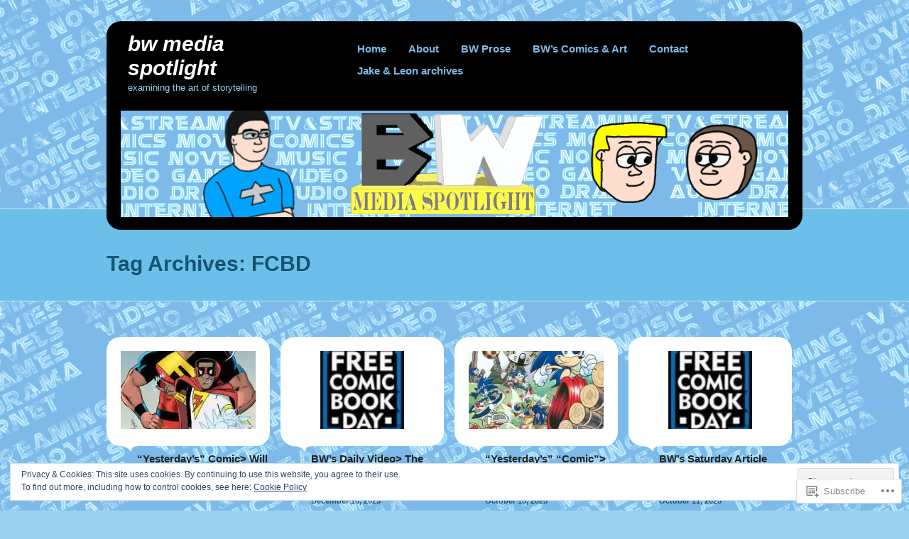

--- FILE ---
content_type: text/html; charset=UTF-8
request_url: https://bwspotlight.com/tag/fcbd/
body_size: 31926
content:
<!DOCTYPE html>
<!--[if IE 7]>
<html id="ie7" lang="en">
<![endif]-->
<!--[if IE 8]>
<html id="ie8" lang="en">
<![endif]-->
<!--[if (!IE)]><!-->
<html lang="en">
<!--<![endif]-->
<head>
<meta charset="UTF-8" />
<title>FCBD | BW Media Spotlight</title>
<link rel="profile" href="http://gmpg.org/xfn/11" />
<link rel="pingback" href="https://bwspotlight.com/xmlrpc.php" />
<meta name='robots' content='max-image-preview:large' />
<meta name="google-site-verification" content="eA8VTPtRK7taM8xx11qAxOb-vGZAlwXc5TT8HSijJQ4" />

<!-- Async WordPress.com Remote Login -->
<script id="wpcom_remote_login_js">
var wpcom_remote_login_extra_auth = '';
function wpcom_remote_login_remove_dom_node_id( element_id ) {
	var dom_node = document.getElementById( element_id );
	if ( dom_node ) { dom_node.parentNode.removeChild( dom_node ); }
}
function wpcom_remote_login_remove_dom_node_classes( class_name ) {
	var dom_nodes = document.querySelectorAll( '.' + class_name );
	for ( var i = 0; i < dom_nodes.length; i++ ) {
		dom_nodes[ i ].parentNode.removeChild( dom_nodes[ i ] );
	}
}
function wpcom_remote_login_final_cleanup() {
	wpcom_remote_login_remove_dom_node_classes( "wpcom_remote_login_msg" );
	wpcom_remote_login_remove_dom_node_id( "wpcom_remote_login_key" );
	wpcom_remote_login_remove_dom_node_id( "wpcom_remote_login_validate" );
	wpcom_remote_login_remove_dom_node_id( "wpcom_remote_login_js" );
	wpcom_remote_login_remove_dom_node_id( "wpcom_request_access_iframe" );
	wpcom_remote_login_remove_dom_node_id( "wpcom_request_access_styles" );
}

// Watch for messages back from the remote login
window.addEventListener( "message", function( e ) {
	if ( e.origin === "https://r-login.wordpress.com" ) {
		var data = {};
		try {
			data = JSON.parse( e.data );
		} catch( e ) {
			wpcom_remote_login_final_cleanup();
			return;
		}

		if ( data.msg === 'LOGIN' ) {
			// Clean up the login check iframe
			wpcom_remote_login_remove_dom_node_id( "wpcom_remote_login_key" );

			var id_regex = new RegExp( /^[0-9]+$/ );
			var token_regex = new RegExp( /^.*|.*|.*$/ );
			if (
				token_regex.test( data.token )
				&& id_regex.test( data.wpcomid )
			) {
				// We have everything we need to ask for a login
				var script = document.createElement( "script" );
				script.setAttribute( "id", "wpcom_remote_login_validate" );
				script.src = '/remote-login.php?wpcom_remote_login=validate'
					+ '&wpcomid=' + data.wpcomid
					+ '&token=' + encodeURIComponent( data.token )
					+ '&host=' + window.location.protocol
					+ '//' + window.location.hostname
					+ '&postid=109246'
					+ '&is_singular=';
				document.body.appendChild( script );
			}

			return;
		}

		// Safari ITP, not logged in, so redirect
		if ( data.msg === 'LOGIN-REDIRECT' ) {
			window.location = 'https://wordpress.com/log-in?redirect_to=' + window.location.href;
			return;
		}

		// Safari ITP, storage access failed, remove the request
		if ( data.msg === 'LOGIN-REMOVE' ) {
			var css_zap = 'html { -webkit-transition: margin-top 1s; transition: margin-top 1s; } /* 9001 */ html { margin-top: 0 !important; } * html body { margin-top: 0 !important; } @media screen and ( max-width: 782px ) { html { margin-top: 0 !important; } * html body { margin-top: 0 !important; } }';
			var style_zap = document.createElement( 'style' );
			style_zap.type = 'text/css';
			style_zap.appendChild( document.createTextNode( css_zap ) );
			document.body.appendChild( style_zap );

			var e = document.getElementById( 'wpcom_request_access_iframe' );
			e.parentNode.removeChild( e );

			document.cookie = 'wordpress_com_login_access=denied; path=/; max-age=31536000';

			return;
		}

		// Safari ITP
		if ( data.msg === 'REQUEST_ACCESS' ) {
			console.log( 'request access: safari' );

			// Check ITP iframe enable/disable knob
			if ( wpcom_remote_login_extra_auth !== 'safari_itp_iframe' ) {
				return;
			}

			// If we are in a "private window" there is no ITP.
			var private_window = false;
			try {
				var opendb = window.openDatabase( null, null, null, null );
			} catch( e ) {
				private_window = true;
			}

			if ( private_window ) {
				console.log( 'private window' );
				return;
			}

			var iframe = document.createElement( 'iframe' );
			iframe.id = 'wpcom_request_access_iframe';
			iframe.setAttribute( 'scrolling', 'no' );
			iframe.setAttribute( 'sandbox', 'allow-storage-access-by-user-activation allow-scripts allow-same-origin allow-top-navigation-by-user-activation' );
			iframe.src = 'https://r-login.wordpress.com/remote-login.php?wpcom_remote_login=request_access&origin=' + encodeURIComponent( data.origin ) + '&wpcomid=' + encodeURIComponent( data.wpcomid );

			var css = 'html { -webkit-transition: margin-top 1s; transition: margin-top 1s; } /* 9001 */ html { margin-top: 46px !important; } * html body { margin-top: 46px !important; } @media screen and ( max-width: 660px ) { html { margin-top: 71px !important; } * html body { margin-top: 71px !important; } #wpcom_request_access_iframe { display: block; height: 71px !important; } } #wpcom_request_access_iframe { border: 0px; height: 46px; position: fixed; top: 0; left: 0; width: 100%; min-width: 100%; z-index: 99999; background: #23282d; } ';

			var style = document.createElement( 'style' );
			style.type = 'text/css';
			style.id = 'wpcom_request_access_styles';
			style.appendChild( document.createTextNode( css ) );
			document.body.appendChild( style );

			document.body.appendChild( iframe );
		}

		if ( data.msg === 'DONE' ) {
			wpcom_remote_login_final_cleanup();
		}
	}
}, false );

// Inject the remote login iframe after the page has had a chance to load
// more critical resources
window.addEventListener( "DOMContentLoaded", function( e ) {
	var iframe = document.createElement( "iframe" );
	iframe.style.display = "none";
	iframe.setAttribute( "scrolling", "no" );
	iframe.setAttribute( "id", "wpcom_remote_login_key" );
	iframe.src = "https://r-login.wordpress.com/remote-login.php"
		+ "?wpcom_remote_login=key"
		+ "&origin=aHR0cHM6Ly9id3Nwb3RsaWdodC5jb20%3D"
		+ "&wpcomid=5191096"
		+ "&time=" + Math.floor( Date.now() / 1000 );
	document.body.appendChild( iframe );
}, false );
</script>
<link rel='dns-prefetch' href='//s0.wp.com' />
<link rel='dns-prefetch' href='//af.pubmine.com' />
<link rel="alternate" type="application/rss+xml" title="BW Media Spotlight &raquo; Feed" href="https://bwspotlight.com/feed/" />
<link rel="alternate" type="application/rss+xml" title="BW Media Spotlight &raquo; Comments Feed" href="https://bwspotlight.com/comments/feed/" />
<link rel="alternate" type="application/rss+xml" title="BW Media Spotlight &raquo; FCBD Tag Feed" href="https://bwspotlight.com/tag/fcbd/feed/" />
	<script type="text/javascript">
		/* <![CDATA[ */
		function addLoadEvent(func) {
			var oldonload = window.onload;
			if (typeof window.onload != 'function') {
				window.onload = func;
			} else {
				window.onload = function () {
					oldonload();
					func();
				}
			}
		}
		/* ]]> */
	</script>
	<link crossorigin='anonymous' rel='stylesheet' id='all-css-0-1' href='/_static/??/wp-content/mu-plugins/widgets/eu-cookie-law/templates/style.css,/wp-content/mu-plugins/likes/jetpack-likes.css?m=1743883414j&cssminify=yes' type='text/css' media='all' />
<style id='wp-emoji-styles-inline-css'>

	img.wp-smiley, img.emoji {
		display: inline !important;
		border: none !important;
		box-shadow: none !important;
		height: 1em !important;
		width: 1em !important;
		margin: 0 0.07em !important;
		vertical-align: -0.1em !important;
		background: none !important;
		padding: 0 !important;
	}
/*# sourceURL=wp-emoji-styles-inline-css */
</style>
<link crossorigin='anonymous' rel='stylesheet' id='all-css-2-1' href='/wp-content/plugins/gutenberg-core/v22.2.0/build/styles/block-library/style.css?m=1764855221i&cssminify=yes' type='text/css' media='all' />
<style id='wp-block-library-inline-css'>
.has-text-align-justify {
	text-align:justify;
}
.has-text-align-justify{text-align:justify;}

/*# sourceURL=wp-block-library-inline-css */
</style><style id='global-styles-inline-css'>
:root{--wp--preset--aspect-ratio--square: 1;--wp--preset--aspect-ratio--4-3: 4/3;--wp--preset--aspect-ratio--3-4: 3/4;--wp--preset--aspect-ratio--3-2: 3/2;--wp--preset--aspect-ratio--2-3: 2/3;--wp--preset--aspect-ratio--16-9: 16/9;--wp--preset--aspect-ratio--9-16: 9/16;--wp--preset--color--black: #000000;--wp--preset--color--cyan-bluish-gray: #abb8c3;--wp--preset--color--white: #ffffff;--wp--preset--color--pale-pink: #f78da7;--wp--preset--color--vivid-red: #cf2e2e;--wp--preset--color--luminous-vivid-orange: #ff6900;--wp--preset--color--luminous-vivid-amber: #fcb900;--wp--preset--color--light-green-cyan: #7bdcb5;--wp--preset--color--vivid-green-cyan: #00d084;--wp--preset--color--pale-cyan-blue: #8ed1fc;--wp--preset--color--vivid-cyan-blue: #0693e3;--wp--preset--color--vivid-purple: #9b51e0;--wp--preset--gradient--vivid-cyan-blue-to-vivid-purple: linear-gradient(135deg,rgb(6,147,227) 0%,rgb(155,81,224) 100%);--wp--preset--gradient--light-green-cyan-to-vivid-green-cyan: linear-gradient(135deg,rgb(122,220,180) 0%,rgb(0,208,130) 100%);--wp--preset--gradient--luminous-vivid-amber-to-luminous-vivid-orange: linear-gradient(135deg,rgb(252,185,0) 0%,rgb(255,105,0) 100%);--wp--preset--gradient--luminous-vivid-orange-to-vivid-red: linear-gradient(135deg,rgb(255,105,0) 0%,rgb(207,46,46) 100%);--wp--preset--gradient--very-light-gray-to-cyan-bluish-gray: linear-gradient(135deg,rgb(238,238,238) 0%,rgb(169,184,195) 100%);--wp--preset--gradient--cool-to-warm-spectrum: linear-gradient(135deg,rgb(74,234,220) 0%,rgb(151,120,209) 20%,rgb(207,42,186) 40%,rgb(238,44,130) 60%,rgb(251,105,98) 80%,rgb(254,248,76) 100%);--wp--preset--gradient--blush-light-purple: linear-gradient(135deg,rgb(255,206,236) 0%,rgb(152,150,240) 100%);--wp--preset--gradient--blush-bordeaux: linear-gradient(135deg,rgb(254,205,165) 0%,rgb(254,45,45) 50%,rgb(107,0,62) 100%);--wp--preset--gradient--luminous-dusk: linear-gradient(135deg,rgb(255,203,112) 0%,rgb(199,81,192) 50%,rgb(65,88,208) 100%);--wp--preset--gradient--pale-ocean: linear-gradient(135deg,rgb(255,245,203) 0%,rgb(182,227,212) 50%,rgb(51,167,181) 100%);--wp--preset--gradient--electric-grass: linear-gradient(135deg,rgb(202,248,128) 0%,rgb(113,206,126) 100%);--wp--preset--gradient--midnight: linear-gradient(135deg,rgb(2,3,129) 0%,rgb(40,116,252) 100%);--wp--preset--font-size--small: 13px;--wp--preset--font-size--medium: 20px;--wp--preset--font-size--large: 36px;--wp--preset--font-size--x-large: 42px;--wp--preset--font-family--albert-sans: 'Albert Sans', sans-serif;--wp--preset--font-family--alegreya: Alegreya, serif;--wp--preset--font-family--arvo: Arvo, serif;--wp--preset--font-family--bodoni-moda: 'Bodoni Moda', serif;--wp--preset--font-family--bricolage-grotesque: 'Bricolage Grotesque', sans-serif;--wp--preset--font-family--cabin: Cabin, sans-serif;--wp--preset--font-family--chivo: Chivo, sans-serif;--wp--preset--font-family--commissioner: Commissioner, sans-serif;--wp--preset--font-family--cormorant: Cormorant, serif;--wp--preset--font-family--courier-prime: 'Courier Prime', monospace;--wp--preset--font-family--crimson-pro: 'Crimson Pro', serif;--wp--preset--font-family--dm-mono: 'DM Mono', monospace;--wp--preset--font-family--dm-sans: 'DM Sans', sans-serif;--wp--preset--font-family--dm-serif-display: 'DM Serif Display', serif;--wp--preset--font-family--domine: Domine, serif;--wp--preset--font-family--eb-garamond: 'EB Garamond', serif;--wp--preset--font-family--epilogue: Epilogue, sans-serif;--wp--preset--font-family--fahkwang: Fahkwang, sans-serif;--wp--preset--font-family--figtree: Figtree, sans-serif;--wp--preset--font-family--fira-sans: 'Fira Sans', sans-serif;--wp--preset--font-family--fjalla-one: 'Fjalla One', sans-serif;--wp--preset--font-family--fraunces: Fraunces, serif;--wp--preset--font-family--gabarito: Gabarito, system-ui;--wp--preset--font-family--ibm-plex-mono: 'IBM Plex Mono', monospace;--wp--preset--font-family--ibm-plex-sans: 'IBM Plex Sans', sans-serif;--wp--preset--font-family--ibarra-real-nova: 'Ibarra Real Nova', serif;--wp--preset--font-family--instrument-serif: 'Instrument Serif', serif;--wp--preset--font-family--inter: Inter, sans-serif;--wp--preset--font-family--josefin-sans: 'Josefin Sans', sans-serif;--wp--preset--font-family--jost: Jost, sans-serif;--wp--preset--font-family--libre-baskerville: 'Libre Baskerville', serif;--wp--preset--font-family--libre-franklin: 'Libre Franklin', sans-serif;--wp--preset--font-family--literata: Literata, serif;--wp--preset--font-family--lora: Lora, serif;--wp--preset--font-family--merriweather: Merriweather, serif;--wp--preset--font-family--montserrat: Montserrat, sans-serif;--wp--preset--font-family--newsreader: Newsreader, serif;--wp--preset--font-family--noto-sans-mono: 'Noto Sans Mono', sans-serif;--wp--preset--font-family--nunito: Nunito, sans-serif;--wp--preset--font-family--open-sans: 'Open Sans', sans-serif;--wp--preset--font-family--overpass: Overpass, sans-serif;--wp--preset--font-family--pt-serif: 'PT Serif', serif;--wp--preset--font-family--petrona: Petrona, serif;--wp--preset--font-family--piazzolla: Piazzolla, serif;--wp--preset--font-family--playfair-display: 'Playfair Display', serif;--wp--preset--font-family--plus-jakarta-sans: 'Plus Jakarta Sans', sans-serif;--wp--preset--font-family--poppins: Poppins, sans-serif;--wp--preset--font-family--raleway: Raleway, sans-serif;--wp--preset--font-family--roboto: Roboto, sans-serif;--wp--preset--font-family--roboto-slab: 'Roboto Slab', serif;--wp--preset--font-family--rubik: Rubik, sans-serif;--wp--preset--font-family--rufina: Rufina, serif;--wp--preset--font-family--sora: Sora, sans-serif;--wp--preset--font-family--source-sans-3: 'Source Sans 3', sans-serif;--wp--preset--font-family--source-serif-4: 'Source Serif 4', serif;--wp--preset--font-family--space-mono: 'Space Mono', monospace;--wp--preset--font-family--syne: Syne, sans-serif;--wp--preset--font-family--texturina: Texturina, serif;--wp--preset--font-family--urbanist: Urbanist, sans-serif;--wp--preset--font-family--work-sans: 'Work Sans', sans-serif;--wp--preset--spacing--20: 0.44rem;--wp--preset--spacing--30: 0.67rem;--wp--preset--spacing--40: 1rem;--wp--preset--spacing--50: 1.5rem;--wp--preset--spacing--60: 2.25rem;--wp--preset--spacing--70: 3.38rem;--wp--preset--spacing--80: 5.06rem;--wp--preset--shadow--natural: 6px 6px 9px rgba(0, 0, 0, 0.2);--wp--preset--shadow--deep: 12px 12px 50px rgba(0, 0, 0, 0.4);--wp--preset--shadow--sharp: 6px 6px 0px rgba(0, 0, 0, 0.2);--wp--preset--shadow--outlined: 6px 6px 0px -3px rgb(255, 255, 255), 6px 6px rgb(0, 0, 0);--wp--preset--shadow--crisp: 6px 6px 0px rgb(0, 0, 0);}:where(.is-layout-flex){gap: 0.5em;}:where(.is-layout-grid){gap: 0.5em;}body .is-layout-flex{display: flex;}.is-layout-flex{flex-wrap: wrap;align-items: center;}.is-layout-flex > :is(*, div){margin: 0;}body .is-layout-grid{display: grid;}.is-layout-grid > :is(*, div){margin: 0;}:where(.wp-block-columns.is-layout-flex){gap: 2em;}:where(.wp-block-columns.is-layout-grid){gap: 2em;}:where(.wp-block-post-template.is-layout-flex){gap: 1.25em;}:where(.wp-block-post-template.is-layout-grid){gap: 1.25em;}.has-black-color{color: var(--wp--preset--color--black) !important;}.has-cyan-bluish-gray-color{color: var(--wp--preset--color--cyan-bluish-gray) !important;}.has-white-color{color: var(--wp--preset--color--white) !important;}.has-pale-pink-color{color: var(--wp--preset--color--pale-pink) !important;}.has-vivid-red-color{color: var(--wp--preset--color--vivid-red) !important;}.has-luminous-vivid-orange-color{color: var(--wp--preset--color--luminous-vivid-orange) !important;}.has-luminous-vivid-amber-color{color: var(--wp--preset--color--luminous-vivid-amber) !important;}.has-light-green-cyan-color{color: var(--wp--preset--color--light-green-cyan) !important;}.has-vivid-green-cyan-color{color: var(--wp--preset--color--vivid-green-cyan) !important;}.has-pale-cyan-blue-color{color: var(--wp--preset--color--pale-cyan-blue) !important;}.has-vivid-cyan-blue-color{color: var(--wp--preset--color--vivid-cyan-blue) !important;}.has-vivid-purple-color{color: var(--wp--preset--color--vivid-purple) !important;}.has-black-background-color{background-color: var(--wp--preset--color--black) !important;}.has-cyan-bluish-gray-background-color{background-color: var(--wp--preset--color--cyan-bluish-gray) !important;}.has-white-background-color{background-color: var(--wp--preset--color--white) !important;}.has-pale-pink-background-color{background-color: var(--wp--preset--color--pale-pink) !important;}.has-vivid-red-background-color{background-color: var(--wp--preset--color--vivid-red) !important;}.has-luminous-vivid-orange-background-color{background-color: var(--wp--preset--color--luminous-vivid-orange) !important;}.has-luminous-vivid-amber-background-color{background-color: var(--wp--preset--color--luminous-vivid-amber) !important;}.has-light-green-cyan-background-color{background-color: var(--wp--preset--color--light-green-cyan) !important;}.has-vivid-green-cyan-background-color{background-color: var(--wp--preset--color--vivid-green-cyan) !important;}.has-pale-cyan-blue-background-color{background-color: var(--wp--preset--color--pale-cyan-blue) !important;}.has-vivid-cyan-blue-background-color{background-color: var(--wp--preset--color--vivid-cyan-blue) !important;}.has-vivid-purple-background-color{background-color: var(--wp--preset--color--vivid-purple) !important;}.has-black-border-color{border-color: var(--wp--preset--color--black) !important;}.has-cyan-bluish-gray-border-color{border-color: var(--wp--preset--color--cyan-bluish-gray) !important;}.has-white-border-color{border-color: var(--wp--preset--color--white) !important;}.has-pale-pink-border-color{border-color: var(--wp--preset--color--pale-pink) !important;}.has-vivid-red-border-color{border-color: var(--wp--preset--color--vivid-red) !important;}.has-luminous-vivid-orange-border-color{border-color: var(--wp--preset--color--luminous-vivid-orange) !important;}.has-luminous-vivid-amber-border-color{border-color: var(--wp--preset--color--luminous-vivid-amber) !important;}.has-light-green-cyan-border-color{border-color: var(--wp--preset--color--light-green-cyan) !important;}.has-vivid-green-cyan-border-color{border-color: var(--wp--preset--color--vivid-green-cyan) !important;}.has-pale-cyan-blue-border-color{border-color: var(--wp--preset--color--pale-cyan-blue) !important;}.has-vivid-cyan-blue-border-color{border-color: var(--wp--preset--color--vivid-cyan-blue) !important;}.has-vivid-purple-border-color{border-color: var(--wp--preset--color--vivid-purple) !important;}.has-vivid-cyan-blue-to-vivid-purple-gradient-background{background: var(--wp--preset--gradient--vivid-cyan-blue-to-vivid-purple) !important;}.has-light-green-cyan-to-vivid-green-cyan-gradient-background{background: var(--wp--preset--gradient--light-green-cyan-to-vivid-green-cyan) !important;}.has-luminous-vivid-amber-to-luminous-vivid-orange-gradient-background{background: var(--wp--preset--gradient--luminous-vivid-amber-to-luminous-vivid-orange) !important;}.has-luminous-vivid-orange-to-vivid-red-gradient-background{background: var(--wp--preset--gradient--luminous-vivid-orange-to-vivid-red) !important;}.has-very-light-gray-to-cyan-bluish-gray-gradient-background{background: var(--wp--preset--gradient--very-light-gray-to-cyan-bluish-gray) !important;}.has-cool-to-warm-spectrum-gradient-background{background: var(--wp--preset--gradient--cool-to-warm-spectrum) !important;}.has-blush-light-purple-gradient-background{background: var(--wp--preset--gradient--blush-light-purple) !important;}.has-blush-bordeaux-gradient-background{background: var(--wp--preset--gradient--blush-bordeaux) !important;}.has-luminous-dusk-gradient-background{background: var(--wp--preset--gradient--luminous-dusk) !important;}.has-pale-ocean-gradient-background{background: var(--wp--preset--gradient--pale-ocean) !important;}.has-electric-grass-gradient-background{background: var(--wp--preset--gradient--electric-grass) !important;}.has-midnight-gradient-background{background: var(--wp--preset--gradient--midnight) !important;}.has-small-font-size{font-size: var(--wp--preset--font-size--small) !important;}.has-medium-font-size{font-size: var(--wp--preset--font-size--medium) !important;}.has-large-font-size{font-size: var(--wp--preset--font-size--large) !important;}.has-x-large-font-size{font-size: var(--wp--preset--font-size--x-large) !important;}.has-albert-sans-font-family{font-family: var(--wp--preset--font-family--albert-sans) !important;}.has-alegreya-font-family{font-family: var(--wp--preset--font-family--alegreya) !important;}.has-arvo-font-family{font-family: var(--wp--preset--font-family--arvo) !important;}.has-bodoni-moda-font-family{font-family: var(--wp--preset--font-family--bodoni-moda) !important;}.has-bricolage-grotesque-font-family{font-family: var(--wp--preset--font-family--bricolage-grotesque) !important;}.has-cabin-font-family{font-family: var(--wp--preset--font-family--cabin) !important;}.has-chivo-font-family{font-family: var(--wp--preset--font-family--chivo) !important;}.has-commissioner-font-family{font-family: var(--wp--preset--font-family--commissioner) !important;}.has-cormorant-font-family{font-family: var(--wp--preset--font-family--cormorant) !important;}.has-courier-prime-font-family{font-family: var(--wp--preset--font-family--courier-prime) !important;}.has-crimson-pro-font-family{font-family: var(--wp--preset--font-family--crimson-pro) !important;}.has-dm-mono-font-family{font-family: var(--wp--preset--font-family--dm-mono) !important;}.has-dm-sans-font-family{font-family: var(--wp--preset--font-family--dm-sans) !important;}.has-dm-serif-display-font-family{font-family: var(--wp--preset--font-family--dm-serif-display) !important;}.has-domine-font-family{font-family: var(--wp--preset--font-family--domine) !important;}.has-eb-garamond-font-family{font-family: var(--wp--preset--font-family--eb-garamond) !important;}.has-epilogue-font-family{font-family: var(--wp--preset--font-family--epilogue) !important;}.has-fahkwang-font-family{font-family: var(--wp--preset--font-family--fahkwang) !important;}.has-figtree-font-family{font-family: var(--wp--preset--font-family--figtree) !important;}.has-fira-sans-font-family{font-family: var(--wp--preset--font-family--fira-sans) !important;}.has-fjalla-one-font-family{font-family: var(--wp--preset--font-family--fjalla-one) !important;}.has-fraunces-font-family{font-family: var(--wp--preset--font-family--fraunces) !important;}.has-gabarito-font-family{font-family: var(--wp--preset--font-family--gabarito) !important;}.has-ibm-plex-mono-font-family{font-family: var(--wp--preset--font-family--ibm-plex-mono) !important;}.has-ibm-plex-sans-font-family{font-family: var(--wp--preset--font-family--ibm-plex-sans) !important;}.has-ibarra-real-nova-font-family{font-family: var(--wp--preset--font-family--ibarra-real-nova) !important;}.has-instrument-serif-font-family{font-family: var(--wp--preset--font-family--instrument-serif) !important;}.has-inter-font-family{font-family: var(--wp--preset--font-family--inter) !important;}.has-josefin-sans-font-family{font-family: var(--wp--preset--font-family--josefin-sans) !important;}.has-jost-font-family{font-family: var(--wp--preset--font-family--jost) !important;}.has-libre-baskerville-font-family{font-family: var(--wp--preset--font-family--libre-baskerville) !important;}.has-libre-franklin-font-family{font-family: var(--wp--preset--font-family--libre-franklin) !important;}.has-literata-font-family{font-family: var(--wp--preset--font-family--literata) !important;}.has-lora-font-family{font-family: var(--wp--preset--font-family--lora) !important;}.has-merriweather-font-family{font-family: var(--wp--preset--font-family--merriweather) !important;}.has-montserrat-font-family{font-family: var(--wp--preset--font-family--montserrat) !important;}.has-newsreader-font-family{font-family: var(--wp--preset--font-family--newsreader) !important;}.has-noto-sans-mono-font-family{font-family: var(--wp--preset--font-family--noto-sans-mono) !important;}.has-nunito-font-family{font-family: var(--wp--preset--font-family--nunito) !important;}.has-open-sans-font-family{font-family: var(--wp--preset--font-family--open-sans) !important;}.has-overpass-font-family{font-family: var(--wp--preset--font-family--overpass) !important;}.has-pt-serif-font-family{font-family: var(--wp--preset--font-family--pt-serif) !important;}.has-petrona-font-family{font-family: var(--wp--preset--font-family--petrona) !important;}.has-piazzolla-font-family{font-family: var(--wp--preset--font-family--piazzolla) !important;}.has-playfair-display-font-family{font-family: var(--wp--preset--font-family--playfair-display) !important;}.has-plus-jakarta-sans-font-family{font-family: var(--wp--preset--font-family--plus-jakarta-sans) !important;}.has-poppins-font-family{font-family: var(--wp--preset--font-family--poppins) !important;}.has-raleway-font-family{font-family: var(--wp--preset--font-family--raleway) !important;}.has-roboto-font-family{font-family: var(--wp--preset--font-family--roboto) !important;}.has-roboto-slab-font-family{font-family: var(--wp--preset--font-family--roboto-slab) !important;}.has-rubik-font-family{font-family: var(--wp--preset--font-family--rubik) !important;}.has-rufina-font-family{font-family: var(--wp--preset--font-family--rufina) !important;}.has-sora-font-family{font-family: var(--wp--preset--font-family--sora) !important;}.has-source-sans-3-font-family{font-family: var(--wp--preset--font-family--source-sans-3) !important;}.has-source-serif-4-font-family{font-family: var(--wp--preset--font-family--source-serif-4) !important;}.has-space-mono-font-family{font-family: var(--wp--preset--font-family--space-mono) !important;}.has-syne-font-family{font-family: var(--wp--preset--font-family--syne) !important;}.has-texturina-font-family{font-family: var(--wp--preset--font-family--texturina) !important;}.has-urbanist-font-family{font-family: var(--wp--preset--font-family--urbanist) !important;}.has-work-sans-font-family{font-family: var(--wp--preset--font-family--work-sans) !important;}
/*# sourceURL=global-styles-inline-css */
</style>

<style id='classic-theme-styles-inline-css'>
/*! This file is auto-generated */
.wp-block-button__link{color:#fff;background-color:#32373c;border-radius:9999px;box-shadow:none;text-decoration:none;padding:calc(.667em + 2px) calc(1.333em + 2px);font-size:1.125em}.wp-block-file__button{background:#32373c;color:#fff;text-decoration:none}
/*# sourceURL=/wp-includes/css/classic-themes.min.css */
</style>
<link crossorigin='anonymous' rel='stylesheet' id='all-css-4-1' href='/_static/??-eJyFj+sKwjAMhV/ILNQNLz/EZ2m7OKu90XQO394MQSeC/gnJ4XyHHJwy2BQrxYrZj4OLjDYZn+yVcd2oXaOAXcieoNCt6bB3XF8O4Hr31FjmFS6CwgjvrEKih6zr7AjUO02egth+YVMWBozJhZhBZnBjgHoWkL+4p4x5NMiSbavGv38VkgaDrAOKa3H+ggZKIL11dSl+HHDy2pUZPYaD2nZqs2/brr08AFbAgaU=&cssminify=yes' type='text/css' media='all' />
<link crossorigin='anonymous' rel='stylesheet' id='print-css-5-1' href='/wp-content/mu-plugins/global-print/global-print.css?m=1465851035i&cssminify=yes' type='text/css' media='print' />
<style id='jetpack-global-styles-frontend-style-inline-css'>
:root { --font-headings: unset; --font-base: unset; --font-headings-default: -apple-system,BlinkMacSystemFont,"Segoe UI",Roboto,Oxygen-Sans,Ubuntu,Cantarell,"Helvetica Neue",sans-serif; --font-base-default: -apple-system,BlinkMacSystemFont,"Segoe UI",Roboto,Oxygen-Sans,Ubuntu,Cantarell,"Helvetica Neue",sans-serif;}
/*# sourceURL=jetpack-global-styles-frontend-style-inline-css */
</style>
<link crossorigin='anonymous' rel='stylesheet' id='all-css-8-1' href='/_static/??-eJyNjcEKwjAQRH/IuKitxYP4KRKzIdm62YRuQvHvrdKLCOLtDcy8gbkYl6V6qZCaKdwCicLoa7HuvmbQJpAyNvYKGu3k0SI+3kgStk51A3+LriQONDuybDiHrB/hS1ajT8tt7CBwvln+9TYTBl8VlsrKJkyExgoaJq2v7SWdd0N/2A+nY9ePT815Xvc=&cssminify=yes' type='text/css' media='all' />
<script type="text/javascript" id="wpcom-actionbar-placeholder-js-extra">
/* <![CDATA[ */
var actionbardata = {"siteID":"5191096","postID":"0","siteURL":"https://bwspotlight.com","xhrURL":"https://bwspotlight.com/wp-admin/admin-ajax.php","nonce":"40de9bb5a6","isLoggedIn":"","statusMessage":"","subsEmailDefault":"instantly","proxyScriptUrl":"https://s0.wp.com/wp-content/js/wpcom-proxy-request.js?m=1513050504i&amp;ver=20211021","i18n":{"followedText":"New posts from this site will now appear in your \u003Ca href=\"https://wordpress.com/reader\"\u003EReader\u003C/a\u003E","foldBar":"Collapse this bar","unfoldBar":"Expand this bar","shortLinkCopied":"Shortlink copied to clipboard."}};
//# sourceURL=wpcom-actionbar-placeholder-js-extra
/* ]]> */
</script>
<script type="text/javascript" id="jetpack-mu-wpcom-settings-js-before">
/* <![CDATA[ */
var JETPACK_MU_WPCOM_SETTINGS = {"assetsUrl":"https://s0.wp.com/wp-content/mu-plugins/jetpack-mu-wpcom-plugin/sun/jetpack_vendor/automattic/jetpack-mu-wpcom/src/build/"};
//# sourceURL=jetpack-mu-wpcom-settings-js-before
/* ]]> */
</script>
<script crossorigin='anonymous' type='text/javascript'  src='/_static/??-eJxdzM0OwiAQBOAXct1aU38OxmdpgRAIsBsWSn37tnrQeJpJJt9gY1CUikkFvWAOBTjT8jp6OeDPNgWywKFalwQbZT1qARVGESM7VJFx7veARAms5vx/Eev3wGlryht+Kkx1k7MzbVPP+Dhd+244d5fb3a87GzrN'></script>
<script type="text/javascript" id="rlt-proxy-js-after">
/* <![CDATA[ */
	rltInitialize( {"token":null,"iframeOrigins":["https:\/\/widgets.wp.com"]} );
//# sourceURL=rlt-proxy-js-after
/* ]]> */
</script>
<link rel="EditURI" type="application/rsd+xml" title="RSD" href="https://bwmedia.wordpress.com/xmlrpc.php?rsd" />
<meta name="generator" content="WordPress.com" />

<!-- Jetpack Open Graph Tags -->
<meta property="og:type" content="website" />
<meta property="og:title" content="FCBD &#8211; BW Media Spotlight" />
<meta property="og:url" content="https://bwspotlight.com/tag/fcbd/" />
<meta property="og:site_name" content="BW Media Spotlight" />
<meta property="og:image" content="https://bwspotlight.com/wp-content/uploads/2019/06/bw-forum-image.jpg?w=200" />
<meta property="og:image:width" content="200" />
<meta property="og:image:height" content="200" />
<meta property="og:image:alt" content="" />
<meta property="og:locale" content="en_US" />
<meta name="twitter:creator" content="@SW_Tronix" />
<meta name="twitter:site" content="@SW_Tronix" />

<!-- End Jetpack Open Graph Tags -->
<link rel='openid.server' href='https://bwspotlight.com/?openidserver=1' />
<link rel='openid.delegate' href='https://bwspotlight.com/' />
<link rel="search" type="application/opensearchdescription+xml" href="https://bwspotlight.com/osd.xml" title="BW Media Spotlight" />
<link rel="search" type="application/opensearchdescription+xml" href="https://s1.wp.com/opensearch.xml" title="WordPress.com" />
<meta name="theme-color" content="#9bd3f0" />
	<style type="text/css">
			#featured-posts-container,
		#single-header,
		#footer {
			background: none;
		}
		</style>
	<style type="text/css">.recentcomments a{display:inline !important;padding:0 !important;margin:0 !important;}</style>		<style type="text/css">
			.recentcomments a {
				display: inline !important;
				padding: 0 !important;
				margin: 0 !important;
			}

			table.recentcommentsavatartop img.avatar, table.recentcommentsavatarend img.avatar {
				border: 0px;
				margin: 0;
			}

			table.recentcommentsavatartop a, table.recentcommentsavatarend a {
				border: 0px !important;
				background-color: transparent !important;
			}

			td.recentcommentsavatarend, td.recentcommentsavatartop {
				padding: 0px 0px 1px 0px;
				margin: 0px;
			}

			td.recentcommentstextend {
				border: none !important;
				padding: 0px 0px 2px 10px;
			}

			.rtl td.recentcommentstextend {
				padding: 0px 10px 2px 0px;
			}

			td.recentcommentstexttop {
				border: none;
				padding: 0px 0px 0px 10px;
			}

			.rtl td.recentcommentstexttop {
				padding: 0px 10px 0px 0px;
			}
		</style>
		<meta name="description" content="Posts about FCBD written by ShadowWing Tronix" />
<style type="text/css" id="custom-background-css">
body.custom-background { background-color: #9bd3f0; background-image: url("https://bwmedia.wordpress.com/wp-content/uploads/2025/07/bw-site-background-2025-2.png"); background-position: center top; background-size: auto; background-repeat: repeat; background-attachment: fixed; }
</style>
	<script type="text/javascript">
/* <![CDATA[ */
var wa_client = {}; wa_client.cmd = []; wa_client.config = { 'blog_id': 5191096, 'blog_language': 'en', 'is_wordads': false, 'hosting_type': 0, 'afp_account_id': null, 'afp_host_id': 5038568878849053, 'theme': 'pub/selecta', '_': { 'title': 'Advertisement', 'privacy_settings': 'Privacy Settings' }, 'formats': [ 'belowpost', 'bottom_sticky', 'sidebar_sticky_right', 'sidebar', 'gutenberg_rectangle', 'gutenberg_leaderboard', 'gutenberg_mobile_leaderboard', 'gutenberg_skyscraper' ] };
/* ]]> */
</script>
		<script type="text/javascript">

			window.doNotSellCallback = function() {

				var linkElements = [
					'a[href="https://wordpress.com/?ref=footer_blog"]',
					'a[href="https://wordpress.com/?ref=footer_website"]',
					'a[href="https://wordpress.com/?ref=vertical_footer"]',
					'a[href^="https://wordpress.com/?ref=footer_segment_"]',
				].join(',');

				var dnsLink = document.createElement( 'a' );
				dnsLink.href = 'https://wordpress.com/advertising-program-optout/';
				dnsLink.classList.add( 'do-not-sell-link' );
				dnsLink.rel = 'nofollow';
				dnsLink.style.marginLeft = '0.5em';
				dnsLink.textContent = 'Do Not Sell or Share My Personal Information';

				var creditLinks = document.querySelectorAll( linkElements );

				if ( 0 === creditLinks.length ) {
					return false;
				}

				Array.prototype.forEach.call( creditLinks, function( el ) {
					el.insertAdjacentElement( 'afterend', dnsLink );
				});

				return true;
			};

		</script>
		<style type="text/css" id="custom-colors-css">.entry-wrapper, #comments .pingback .comment-body, #comments .comment .comment-body,
.latest-post .latest-post-wrapper, .archive-post .archive-post-wrapper {
	color: #000;
}
a.comment-reply-link {
	color: #fff;
}
.entry-title, .entry-title a, .latest-post-title, .latest-post-title a, .archive-post-title, .archive-post-title a, .featured-entry-title, .featured-entry-title a { color: #222222;}
#nav-below a { color: #000000;}
.featured-posts div.featured-post-content { color: #000000;}
#site-generator { color: #5E5E5E;}
#site-generator a { color: #494949;}
body { background-color: #9bd3f0;}
body { color: #165473;}
#featured-posts-container, #single-header, #footer, #comments .avatar { background-color: #6CBFE9;}
.format-quote .entry-wrapper { background-color: #379ED1;}
#author-avatar img { border-color: #6CBFE9;}
#featured-posts-container, #single-header, #footer { border-color: #C5E6F6;}
.page-link a, .entry .more-link { background-color: #165473;}
#site-description { color: #9BD3F0;}
.entry-title a:hover { color: #1B6387;}
.archive-posts { border-color: #2E97CB;}
.entry-date, .entry-date a { color: #15546F;}
.widget_search #searchsubmit, #searchform #searchsubmit { background-color: #7DBAE9;}
a.comment-reply-link { background-color: #2774AE;}
#access li:hover > a, #access .current_page_ancestor > a, #access .current_page_item > a, #access .current_page_parent > a, #access .current-menu-ancestor > a, #access .current-menu-item > a, #access .current-menu-parent > a, .widget-area a:hover, #author-info-title { color: #7DBAE9;}
#access ul ul :hover > a, #access ul ul a { color: #2774AE;}
.featured-post .entry-date, .featured-post .entry-date a, .feature-slider .entry-date, .feature-slider .entry-date a { color: #19537F;}
#wp-calendar #prev a, #wp-calendar #next a { color: #7DBAE9;}
#wp-calendar #today { background-color: #7DBAE9;}
a { color: #2774AE;}
#access a, .widget-title, .widget-title a, #footer-widget-area .widget-title, #wp-calendar th, #footer-widget-area .widget-title a, .widget_twitter .timesince { color: #7DBAE9;}
</style>
<link rel="icon" href="https://bwspotlight.com/wp-content/uploads/2019/06/bw-forum-image.jpg?w=32" sizes="32x32" />
<link rel="icon" href="https://bwspotlight.com/wp-content/uploads/2019/06/bw-forum-image.jpg?w=192" sizes="192x192" />
<link rel="apple-touch-icon" href="https://bwspotlight.com/wp-content/uploads/2019/06/bw-forum-image.jpg?w=180" />
<meta name="msapplication-TileImage" content="https://bwspotlight.com/wp-content/uploads/2019/06/bw-forum-image.jpg?w=200" />
<script type="text/javascript">
	window.google_analytics_uacct = "UA-52447-2";
</script>

<script type="text/javascript">
	var _gaq = _gaq || [];
	_gaq.push(['_setAccount', 'UA-52447-2']);
	_gaq.push(['_gat._anonymizeIp']);
	_gaq.push(['_setDomainName', 'none']);
	_gaq.push(['_setAllowLinker', true]);
	_gaq.push(['_initData']);
	_gaq.push(['_trackPageview']);

	(function() {
		var ga = document.createElement('script'); ga.type = 'text/javascript'; ga.async = true;
		ga.src = ('https:' == document.location.protocol ? 'https://ssl' : 'http://www') + '.google-analytics.com/ga.js';
		(document.getElementsByTagName('head')[0] || document.getElementsByTagName('body')[0]).appendChild(ga);
	})();
</script>
</head>

<body class="archive tag tag-fcbd tag-6450566 custom-background wp-theme-pubselecta customizer-styles-applied jetpack-reblog-enabled">
	<div id="header" class="clearfix">
				<div id="branding">
							<h3 id="logo">
				<span>
					<a href="https://bwspotlight.com/" title="BW Media Spotlight" rel="home">BW Media Spotlight</a>
				</span>
			</h3>
			<div id="site-description">examining the art of storytelling</div>
		</div><!-- #branding-->

		<div id="access" role="navigation">
						<div class="skip-link screen-reader-text"><a href="#content" title="Skip to content">Skip to content</a></div>
			<false class="menu"><ul>
<li ><a href="https://bwspotlight.com/">Home</a></li><li class="page_item page-item-2 page_item_has_children"><a href="https://bwspotlight.com/about/">About</a>
<ul class='children'>
	<li class="page_item page-item-20190"><a href="https://bwspotlight.com/about/history-of-bw/">The History Of&nbsp;BW</a></li>
</ul>
</li>
<li class="page_item page-item-106615"><a href="https://bwspotlight.com/bw-prose/">BW Prose</a></li>
<li class="page_item page-item-70239 page_item_has_children"><a href="https://bwspotlight.com/bws-comics-art/">BW&#8217;s Comics &amp;&nbsp;Art</a>
<ul class='children'>
	<li class="page_item page-item-70262"><a href="https://bwspotlight.com/bws-comics-art/captain-psa-public-service-announcer/">Captain PSA: Public Service&nbsp;Announcer</a></li>
	<li class="page_item page-item-70245"><a href="https://bwspotlight.com/bws-comics-art/captain-yuletide-champion-of-christmas/">Captain Yuletide: Guardian(s) Of&nbsp;Christmas</a></li>
</ul>
</li>
<li class="page_item page-item-783"><a href="https://bwspotlight.com/contact/">Contact</a></li>
<li class="page_item page-item-4053"><a href="https://bwspotlight.com/jake-leon/">Jake &amp; Leon&nbsp;archives</a></li>
</ul></false>
		</div><!-- #access -->

				<div id="header-image">
			<a href="https://bwspotlight.com/" title="BW Media Spotlight" rel="home"><img src="https://bwspotlight.com/wp-content/uploads/2025/07/cropped-bwms-header.png" width="940" height="150" alt="" /></a>
		</div>
				</div><!-- #header -->

	
<div id="single-header">
	<div class="single-title-wrap">
		<h1 class="single-title">
			<span>Tag Archives: <span>FCBD</span></span>
		</h1>
	</div><!-- .single-title-wrap -->
</div><!-- #single-header -->


<div id="main" class="clearfix">

	<div id="content" role="main">

		<ul class="archive-posts clearfix">
		
		
			<li class="archive-post post-109246 post type-post status-publish format-standard has-post-thumbnail hentry category-yesterdays-comics tag-beetle-girl tag-fcbd tag-firefox-will-lill-comics tag-free-comic-book-day tag-lightning-marval tag-oddity-will-lill-comics tag-stella-raj tag-will-lill-comics">
									<div class="archive-post-wrapper">
						<a href="https://bwspotlight.com/2026/01/15/yesterdays-comic-will-lill-fcbd-2025/" rel="bookmark" title="Permanent Link to &#8220;Yesterday&#8217;s&#8221; Comic&gt; Will Lill FCBD&nbsp;2025">
							<img width="190" height="110" src="https://bwspotlight.com/wp-content/uploads/2026/01/will-lill-comics-fcbd-2025.jpg?w=190&amp;h=110&amp;crop=1" class="post-thumbnail wp-post-image" alt="&#8220;Yesterday&#8217;s&#8221; Comic&gt; Will Lill FCBD&nbsp;2025" title="&#8220;Yesterday&#8217;s&#8221; Comic&gt; Will Lill FCBD&nbsp;2025" decoding="async" srcset="https://bwspotlight.com/wp-content/uploads/2026/01/will-lill-comics-fcbd-2025.jpg?w=190&amp;h=110&amp;crop=1 190w, https://bwspotlight.com/wp-content/uploads/2026/01/will-lill-comics-fcbd-2025.jpg?w=128&amp;h=74&amp;crop=1 128w, https://bwspotlight.com/wp-content/uploads/2026/01/will-lill-comics-fcbd-2025.jpg?w=300&amp;h=173&amp;crop=1 300w" sizes="(max-width: 190px) 100vw, 190px" data-attachment-id="109247" data-permalink="https://bwspotlight.com/2026/01/15/yesterdays-comic-will-lill-fcbd-2025/will-lill-comics-fcbd-2025/" data-orig-file="https://bwspotlight.com/wp-content/uploads/2026/01/will-lill-comics-fcbd-2025.jpg" data-orig-size="315,487" data-comments-opened="1" data-image-meta="{&quot;aperture&quot;:&quot;0&quot;,&quot;credit&quot;:&quot;&quot;,&quot;camera&quot;:&quot;&quot;,&quot;caption&quot;:&quot;&quot;,&quot;created_timestamp&quot;:&quot;0&quot;,&quot;copyright&quot;:&quot;&quot;,&quot;focal_length&quot;:&quot;0&quot;,&quot;iso&quot;:&quot;0&quot;,&quot;shutter_speed&quot;:&quot;0&quot;,&quot;title&quot;:&quot;&quot;,&quot;orientation&quot;:&quot;0&quot;}" data-image-title="Will Lill Comics FCBD 2025" data-image-description="" data-image-caption="" data-medium-file="https://bwspotlight.com/wp-content/uploads/2026/01/will-lill-comics-fcbd-2025.jpg?w=194" data-large-file="https://bwspotlight.com/wp-content/uploads/2026/01/will-lill-comics-fcbd-2025.jpg?w=315" />						</a>
					</div><!-- .archive-post-wrapper -->
								<h2 class="archive-post-title"><a href="https://bwspotlight.com/2026/01/15/yesterdays-comic-will-lill-fcbd-2025/" rel="bookmark">&#8220;Yesterday&#8217;s&#8221; Comic&gt; Will Lill FCBD&nbsp;2025</a></h2>
				<span class="entry-date"><a href="https://bwspotlight.com/2026/01/15/yesterdays-comic-will-lill-fcbd-2025/" class="entry-date-link" title="12:00 pm" rel="bookmark">January 15, 2026</a></span>			</li>
			
		
			<li class="archive-post post-108614 post type-post status-publish format-standard has-post-thumbnail hentry category-comic-spotlight tag-fcbd tag-free-comic-book-day">
									<div class="archive-post-wrapper">
						<a href="https://bwspotlight.com/2025/12/16/bws-daily-video-the-fate-of-free-comic-book-day/" rel="bookmark" title="Permanent Link to BW&#8217;s Daily Video&gt; The Fate Of Free Comic Book&nbsp;Day">
							<img width="118" height="110" src="https://bwspotlight.com/wp-content/uploads/2009/04/fcbd-logo.jpg?w=118&amp;h=110&amp;crop=1" class="post-thumbnail wp-post-image" alt="BW&#8217;s Daily Video&gt; The Fate Of Free Comic Book&nbsp;Day" title="BW&#8217;s Daily Video&gt; The Fate Of Free Comic Book&nbsp;Day" decoding="async" data-attachment-id="1574" data-permalink="https://bwspotlight.com/2009/04/30/the-pull-list-free-comic-book-day-edition/fcbd-logo/" data-orig-file="https://bwspotlight.com/wp-content/uploads/2009/04/fcbd-logo.jpg" data-orig-size="118,130" data-comments-opened="1" data-image-meta="{&quot;aperture&quot;:&quot;0&quot;,&quot;credit&quot;:&quot;&quot;,&quot;camera&quot;:&quot;&quot;,&quot;caption&quot;:&quot;&quot;,&quot;created_timestamp&quot;:&quot;0&quot;,&quot;copyright&quot;:&quot;&quot;,&quot;focal_length&quot;:&quot;0&quot;,&quot;iso&quot;:&quot;0&quot;,&quot;shutter_speed&quot;:&quot;0&quot;,&quot;title&quot;:&quot;&quot;}" data-image-title="Free Comic Book Day logo" data-image-description="" data-image-caption="" data-medium-file="https://bwspotlight.com/wp-content/uploads/2009/04/fcbd-logo.jpg?w=118" data-large-file="https://bwspotlight.com/wp-content/uploads/2009/04/fcbd-logo.jpg?w=118" />						</a>
					</div><!-- .archive-post-wrapper -->
								<h2 class="archive-post-title"><a href="https://bwspotlight.com/2025/12/16/bws-daily-video-the-fate-of-free-comic-book-day/" rel="bookmark">BW&#8217;s Daily Video&gt; The Fate Of Free Comic Book&nbsp;Day</a></h2>
				<span class="entry-date"><a href="https://bwspotlight.com/2025/12/16/bws-daily-video-the-fate-of-free-comic-book-day/" class="entry-date-link" title="6:00 am" rel="bookmark">December 16, 2025</a></span>			</li>
			
		
			<li class="archive-post post-106584 post type-post status-publish format-standard has-post-thumbnail hentry category-video-game-spotlight category-yesterdays-comics tag-archie-comics tag-fcbd tag-free-comic-book-day tag-sonic-the-hedgehog">
									<div class="archive-post-wrapper">
						<a href="https://bwspotlight.com/2025/10/15/yesterdays-comic-sonic-the-hedgehog-free-comic-book-day-2009/" rel="bookmark" title="Permanent Link to &#8220;Yesterday&#8217;s&#8221; &#8220;Comic&#8221;&gt; Sonic The Hedgehog Free Comic Book Day&nbsp;2009">
							<img width="190" height="110" src="https://bwspotlight.com/wp-content/uploads/2009/05/sonic_evolution.jpg?w=190&amp;h=110&amp;crop=1" class="post-thumbnail wp-post-image" alt="&#8220;Yesterday&#8217;s&#8221; &#8220;Comic&#8221;&gt; Sonic The Hedgehog Free Comic Book Day&nbsp;2009" title="&#8220;Yesterday&#8217;s&#8221; &#8220;Comic&#8221;&gt; Sonic The Hedgehog Free Comic Book Day&nbsp;2009" decoding="async" srcset="https://bwspotlight.com/wp-content/uploads/2009/05/sonic_evolution.jpg?w=190&amp;h=110&amp;crop=1 190w, https://bwspotlight.com/wp-content/uploads/2009/05/sonic_evolution.jpg?w=128&amp;h=74&amp;crop=1 128w, https://bwspotlight.com/wp-content/uploads/2009/05/sonic_evolution.jpg?w=300&amp;h=174&amp;crop=1 300w" sizes="(max-width: 190px) 100vw, 190px" data-attachment-id="1617" data-permalink="https://bwspotlight.com/2009/05/07/free-comic-book-day-reviews-2009/sonic_evolution/" data-orig-file="https://bwspotlight.com/wp-content/uploads/2009/05/sonic_evolution.jpg" data-orig-size="325,511" data-comments-opened="1" data-image-meta="{&quot;aperture&quot;:&quot;0&quot;,&quot;credit&quot;:&quot;&quot;,&quot;camera&quot;:&quot;&quot;,&quot;caption&quot;:&quot;&quot;,&quot;created_timestamp&quot;:&quot;0&quot;,&quot;copyright&quot;:&quot;&quot;,&quot;focal_length&quot;:&quot;0&quot;,&quot;iso&quot;:&quot;0&quot;,&quot;shutter_speed&quot;:&quot;0&quot;,&quot;title&quot;:&quot;&quot;}" data-image-title="Sonic: Evolution of a Hero" data-image-description="&lt;p&gt;Sonic The Hedgehog messing with Dr Eggman/Robotnik.&lt;/p&gt;
" data-image-caption="" data-medium-file="https://bwspotlight.com/wp-content/uploads/2009/05/sonic_evolution.jpg?w=191" data-large-file="https://bwspotlight.com/wp-content/uploads/2009/05/sonic_evolution.jpg?w=325" />						</a>
					</div><!-- .archive-post-wrapper -->
								<h2 class="archive-post-title"><a href="https://bwspotlight.com/2025/10/15/yesterdays-comic-sonic-the-hedgehog-free-comic-book-day-2009/" rel="bookmark">&#8220;Yesterday&#8217;s&#8221; &#8220;Comic&#8221;&gt; Sonic The Hedgehog Free Comic Book Day&nbsp;2009</a></h2>
				<span class="entry-date"><a href="https://bwspotlight.com/2025/10/15/yesterdays-comic-sonic-the-hedgehog-free-comic-book-day-2009/" class="entry-date-link" title="12:00 pm" rel="bookmark">October 15, 2025</a></span>			</li>
			
		
			<li class="archive-post post-106007 post type-post status-publish format-standard has-post-thumbnail hentry category-comic-spotlight tag-fcbd tag-free-comic-book-day">
									<div class="archive-post-wrapper">
						<a href="https://bwspotlight.com/2025/10/11/bws-saturday-article-link-the-future-of-free-comic-book-day/" rel="bookmark" title="Permanent Link to BW&#8217;s Saturday Article Link&gt; The Future Of Free Comic Book&nbsp;Day">
							<img width="118" height="110" src="https://bwspotlight.com/wp-content/uploads/2009/04/fcbd-logo.jpg?w=118&amp;h=110&amp;crop=1" class="post-thumbnail wp-post-image" alt="BW&#8217;s Saturday Article Link&gt; The Future Of Free Comic Book&nbsp;Day" title="BW&#8217;s Saturday Article Link&gt; The Future Of Free Comic Book&nbsp;Day" decoding="async" loading="lazy" data-attachment-id="1574" data-permalink="https://bwspotlight.com/2009/04/30/the-pull-list-free-comic-book-day-edition/fcbd-logo/" data-orig-file="https://bwspotlight.com/wp-content/uploads/2009/04/fcbd-logo.jpg" data-orig-size="118,130" data-comments-opened="1" data-image-meta="{&quot;aperture&quot;:&quot;0&quot;,&quot;credit&quot;:&quot;&quot;,&quot;camera&quot;:&quot;&quot;,&quot;caption&quot;:&quot;&quot;,&quot;created_timestamp&quot;:&quot;0&quot;,&quot;copyright&quot;:&quot;&quot;,&quot;focal_length&quot;:&quot;0&quot;,&quot;iso&quot;:&quot;0&quot;,&quot;shutter_speed&quot;:&quot;0&quot;,&quot;title&quot;:&quot;&quot;}" data-image-title="Free Comic Book Day logo" data-image-description="" data-image-caption="" data-medium-file="https://bwspotlight.com/wp-content/uploads/2009/04/fcbd-logo.jpg?w=118" data-large-file="https://bwspotlight.com/wp-content/uploads/2009/04/fcbd-logo.jpg?w=118" />						</a>
					</div><!-- .archive-post-wrapper -->
								<h2 class="archive-post-title"><a href="https://bwspotlight.com/2025/10/11/bws-saturday-article-link-the-future-of-free-comic-book-day/" rel="bookmark">BW&#8217;s Saturday Article Link&gt; The Future Of Free Comic Book&nbsp;Day</a></h2>
				<span class="entry-date"><a href="https://bwspotlight.com/2025/10/11/bws-saturday-article-link-the-future-of-free-comic-book-day/" class="entry-date-link" title="12:00 pm" rel="bookmark">October 11, 2025</a></span>			</li>
							</ul><!-- .archive-posts -->
				<ul class="archive-posts clearfix">
			
		
			<li class="archive-post post-104968 post type-post status-publish format-standard has-post-thumbnail hentry category-webcomics category-yesterdays-comics tag-adamant tag-anthology tag-collective-of-heroes tag-delta-dawn tag-fcbd tag-free-comic-book-day tag-heroes-of-crash tag-most-superhero-webcomic tag-ms-rocket tag-red-belt tag-stalker tag-web-comic tag-webcomic tag-webcomics">
									<div class="archive-post-wrapper">
						<a href="https://bwspotlight.com/2025/09/11/yesterdays-comic-collective-of-heroes-fcbd-2019/" rel="bookmark" title="Permanent Link to &#8220;Yesterday&#8217;s&#8221; Comic&gt; Collective Of Heroes FCBD&nbsp;2019">
							<img width="190" height="110" src="https://bwspotlight.com/wp-content/uploads/2025/09/collective-of-heroes-2019.jpg?w=190&amp;h=110&amp;crop=1" class="post-thumbnail wp-post-image" alt="&#8220;Yesterday&#8217;s&#8221; Comic&gt; Collective Of Heroes FCBD&nbsp;2019" title="&#8220;Yesterday&#8217;s&#8221; Comic&gt; Collective Of Heroes FCBD&nbsp;2019" decoding="async" loading="lazy" srcset="https://bwspotlight.com/wp-content/uploads/2025/09/collective-of-heroes-2019.jpg?w=190&amp;h=110&amp;crop=1 190w, https://bwspotlight.com/wp-content/uploads/2025/09/collective-of-heroes-2019.jpg?w=128&amp;h=74&amp;crop=1 128w, https://bwspotlight.com/wp-content/uploads/2025/09/collective-of-heroes-2019.jpg?w=300&amp;h=173&amp;crop=1 300w" sizes="(max-width: 190px) 100vw, 190px" data-attachment-id="104969" data-permalink="https://bwspotlight.com/2025/09/11/yesterdays-comic-collective-of-heroes-fcbd-2019/collective-of-heroes-2019/" data-orig-file="https://bwspotlight.com/wp-content/uploads/2025/09/collective-of-heroes-2019.jpg" data-orig-size="315,472" data-comments-opened="1" data-image-meta="{&quot;aperture&quot;:&quot;0&quot;,&quot;credit&quot;:&quot;&quot;,&quot;camera&quot;:&quot;&quot;,&quot;caption&quot;:&quot;&quot;,&quot;created_timestamp&quot;:&quot;0&quot;,&quot;copyright&quot;:&quot;&quot;,&quot;focal_length&quot;:&quot;0&quot;,&quot;iso&quot;:&quot;0&quot;,&quot;shutter_speed&quot;:&quot;0&quot;,&quot;title&quot;:&quot;&quot;,&quot;orientation&quot;:&quot;0&quot;}" data-image-title="Collective Of Heroes 2019" data-image-description="" data-image-caption="" data-medium-file="https://bwspotlight.com/wp-content/uploads/2025/09/collective-of-heroes-2019.jpg?w=200" data-large-file="https://bwspotlight.com/wp-content/uploads/2025/09/collective-of-heroes-2019.jpg?w=315" />						</a>
					</div><!-- .archive-post-wrapper -->
								<h2 class="archive-post-title"><a href="https://bwspotlight.com/2025/09/11/yesterdays-comic-collective-of-heroes-fcbd-2019/" rel="bookmark">&#8220;Yesterday&#8217;s&#8221; Comic&gt; Collective Of Heroes FCBD&nbsp;2019</a></h2>
				<span class="entry-date"><a href="https://bwspotlight.com/2025/09/11/yesterdays-comic-collective-of-heroes-fcbd-2019/" class="entry-date-link" title="12:00 pm" rel="bookmark">September 11, 2025</a></span>			</li>
			
		
			<li class="archive-post post-102760 post type-post status-publish format-standard has-post-thumbnail hentry category-webcomics category-yesterdays-comics tag-collective-of-heroes tag-comic-strip tag-fcbd tag-free-comic-book-day tag-web-comic tag-webcomic">
									<div class="archive-post-wrapper">
						<a href="https://bwspotlight.com/2025/07/31/yesterdays-comic-collective-of-heroes-fcbd-2018/" rel="bookmark" title="Permanent Link to &#8220;Yesterday&#8217;s&#8221; Comic&gt; Collective Of Heroes FCBD&nbsp;2018">
							<img width="190" height="110" src="https://bwspotlight.com/wp-content/uploads/2025/07/collective-of-heroes-fcbd-2018.jpg?w=190&amp;h=110&amp;crop=1" class="post-thumbnail wp-post-image" alt="&#8220;Yesterday&#8217;s&#8221; Comic&gt; Collective Of Heroes FCBD&nbsp;2018" title="&#8220;Yesterday&#8217;s&#8221; Comic&gt; Collective Of Heroes FCBD&nbsp;2018" decoding="async" loading="lazy" srcset="https://bwspotlight.com/wp-content/uploads/2025/07/collective-of-heroes-fcbd-2018.jpg?w=190&amp;h=110&amp;crop=1 190w, https://bwspotlight.com/wp-content/uploads/2025/07/collective-of-heroes-fcbd-2018.jpg?w=128&amp;h=74&amp;crop=1 128w, https://bwspotlight.com/wp-content/uploads/2025/07/collective-of-heroes-fcbd-2018.jpg?w=300&amp;h=173&amp;crop=1 300w" sizes="(max-width: 190px) 100vw, 190px" data-attachment-id="102761" data-permalink="https://bwspotlight.com/2025/07/31/yesterdays-comic-collective-of-heroes-fcbd-2018/collective-of-heroes-fcbd-2018/" data-orig-file="https://bwspotlight.com/wp-content/uploads/2025/07/collective-of-heroes-fcbd-2018.jpg" data-orig-size="322,488" data-comments-opened="1" data-image-meta="{&quot;aperture&quot;:&quot;0&quot;,&quot;credit&quot;:&quot;&quot;,&quot;camera&quot;:&quot;&quot;,&quot;caption&quot;:&quot;&quot;,&quot;created_timestamp&quot;:&quot;0&quot;,&quot;copyright&quot;:&quot;&quot;,&quot;focal_length&quot;:&quot;0&quot;,&quot;iso&quot;:&quot;0&quot;,&quot;shutter_speed&quot;:&quot;0&quot;,&quot;title&quot;:&quot;&quot;,&quot;orientation&quot;:&quot;0&quot;}" data-image-title="Collective Of Heroes FCBD 2018" data-image-description="" data-image-caption="" data-medium-file="https://bwspotlight.com/wp-content/uploads/2025/07/collective-of-heroes-fcbd-2018.jpg?w=198" data-large-file="https://bwspotlight.com/wp-content/uploads/2025/07/collective-of-heroes-fcbd-2018.jpg?w=322" />						</a>
					</div><!-- .archive-post-wrapper -->
								<h2 class="archive-post-title"><a href="https://bwspotlight.com/2025/07/31/yesterdays-comic-collective-of-heroes-fcbd-2018/" rel="bookmark">&#8220;Yesterday&#8217;s&#8221; Comic&gt; Collective Of Heroes FCBD&nbsp;2018</a></h2>
				<span class="entry-date"><a href="https://bwspotlight.com/2025/07/31/yesterdays-comic-collective-of-heroes-fcbd-2018/" class="entry-date-link" title="12:00 pm" rel="bookmark">July 31, 2025</a></span>			</li>
			
		
			<li class="archive-post post-102171 post type-post status-publish format-standard has-post-thumbnail hentry category-webcomics category-yesterdays-comics tag-fcbd tag-free-comic-book-day tag-web-comics tag-webcomic">
									<div class="archive-post-wrapper">
						<a href="https://bwspotlight.com/2025/07/10/yesterdays-comic-collective-of-heroes-fcbd-2017/" rel="bookmark" title="Permanent Link to &#8220;Yesterday&#8217;s&#8221; Comic&gt; Collective Of Heroes FCBD&nbsp;2017">
							<img width="190" height="110" src="https://bwspotlight.com/wp-content/uploads/2025/07/collective-of-heroes-fcbd-2017.jpg?w=190&amp;h=110&amp;crop=1" class="post-thumbnail wp-post-image" alt="&#8220;Yesterday&#8217;s&#8221; Comic&gt; Collective Of Heroes FCBD&nbsp;2017" title="&#8220;Yesterday&#8217;s&#8221; Comic&gt; Collective Of Heroes FCBD&nbsp;2017" decoding="async" loading="lazy" srcset="https://bwspotlight.com/wp-content/uploads/2025/07/collective-of-heroes-fcbd-2017.jpg?w=190&amp;h=110&amp;crop=1 190w, https://bwspotlight.com/wp-content/uploads/2025/07/collective-of-heroes-fcbd-2017.jpg?w=128&amp;h=74&amp;crop=1 128w, https://bwspotlight.com/wp-content/uploads/2025/07/collective-of-heroes-fcbd-2017.jpg?w=300&amp;h=174&amp;crop=1 300w" sizes="(max-width: 190px) 100vw, 190px" data-attachment-id="102172" data-permalink="https://bwspotlight.com/2025/07/10/yesterdays-comic-collective-of-heroes-fcbd-2017/collective-of-heroes-fcbd-2017/" data-orig-file="https://bwspotlight.com/wp-content/uploads/2025/07/collective-of-heroes-fcbd-2017.jpg" data-orig-size="326,493" data-comments-opened="1" data-image-meta="{&quot;aperture&quot;:&quot;0&quot;,&quot;credit&quot;:&quot;&quot;,&quot;camera&quot;:&quot;&quot;,&quot;caption&quot;:&quot;&quot;,&quot;created_timestamp&quot;:&quot;0&quot;,&quot;copyright&quot;:&quot;&quot;,&quot;focal_length&quot;:&quot;0&quot;,&quot;iso&quot;:&quot;0&quot;,&quot;shutter_speed&quot;:&quot;0&quot;,&quot;title&quot;:&quot;&quot;,&quot;orientation&quot;:&quot;0&quot;}" data-image-title="Collective Of Heroes FCBD 2017" data-image-description="" data-image-caption="" data-medium-file="https://bwspotlight.com/wp-content/uploads/2025/07/collective-of-heroes-fcbd-2017.jpg?w=198" data-large-file="https://bwspotlight.com/wp-content/uploads/2025/07/collective-of-heroes-fcbd-2017.jpg?w=326" />						</a>
					</div><!-- .archive-post-wrapper -->
								<h2 class="archive-post-title"><a href="https://bwspotlight.com/2025/07/10/yesterdays-comic-collective-of-heroes-fcbd-2017/" rel="bookmark">&#8220;Yesterday&#8217;s&#8221; Comic&gt; Collective Of Heroes FCBD&nbsp;2017</a></h2>
				<span class="entry-date"><a href="https://bwspotlight.com/2025/07/10/yesterdays-comic-collective-of-heroes-fcbd-2017/" class="entry-date-link" title="12:00 pm" rel="bookmark">July 10, 2025</a></span>			</li>
			
		
		</ul><!-- .archive-posts -->

			<nav id="nav-below" class="clearfix">
		<h3 class="assistive-text">Post navigation</h3>
		<span class="nav-previous"><a href="https://bwspotlight.com/tag/fcbd/page/2/" ><span class="meta-nav">&larr;</span> Older <span>posts</span></a></span>
		<span class="nav-next"></span>
	</nav><!-- #nav-below -->
	
	</div><!-- #content -->

</div><!-- #main -->

	<div id="footer">
		

			<div id="footer-widget-area" class="clearfix" role="complementary">

				<div id="first" class="widget-area">
											<ul class="xoxo">
							<li id="rss-373363724" class="widget widget_rss"><h3 class="widget-title"><span><a class="rsswidget" href="http://atopthefourthwall.com/feed/" title="Syndicate this content"><img style="background: orange; color: white; border: none;" width="14" height="14" src="https://s.wordpress.com/wp-includes/images/rss.png?m=1354137473i" alt="RSS" /></a> <a class="rsswidget" href="http://atopthefourthwall.com" title="Where bad comics burn!">Atop The Fourth Wall</a></span></h3><ul><li><a class='rsswidget' href='http://atopthefourthwall.com/an-additional-10-missed-opportunities-of-at4w/' title='10 more times Linkara could have told more jokes!'>An Additional 10 Missed Opportunities of AT4W</a></li><li><a class='rsswidget' href='http://atopthefourthwall.com/star-wars-the-rise-of-skywalker-comic-adaptation/' title='Fall of the House of Skywalker.'>Star Wars: The Rise of Skywalker Comic Adaptation</a></li><li><a class='rsswidget' href='http://atopthefourthwall.com/warframe-ghouls/' title='Honestly more like “Warframe: Cameo by Ghouls.”'>Warframe: Ghouls</a></li><li><a class='rsswidget' href='http://atopthefourthwall.com/immortal-x-men-1-4/' title='“Immortal” means 18 issues, I guess.'>Immortal X-Men #1-4</a></li><li><a class='rsswidget' href='http://atopthefourthwall.com/the-mighty-crusaders-1-4/' title='The legendary superhero team that despises being a team in every issue! Action Figures, Comicron One models, and other collectibles […]'>The Mighty Crusaders #1-4</a></li><li><a class='rsswidget' href='http://atopthefourthwall.com/mr-t-and-the-t-force-10/' title='Will we restore balance to the T-Force? Get the Science Squad cards here: https://creocards.com/collections/science-squad'>Mr. T and the T-Force #10</a></li><li><a class='rsswidget' href='http://atopthefourthwall.com/dc-vs-vampires-all-out-war-part-1/' title='Is there a cure for the vampires? 31/31'>DC vs. Vampires: All-Out War, Part 1</a></li><li><a class='rsswidget' href='http://atopthefourthwall.com/spider-man-unlimited-8/' title='The Clone Saga is unlimited! There is no limit or end to it!'>Spider-Man Unlimited #8</a></li><li><a class='rsswidget' href='http://atopthefourthwall.com/creepy-7/' title='The finest in illustrated horror brings us the last anthology of the year! 30/31'>Creepy #7</a></li><li><a class='rsswidget' href='http://atopthefourthwall.com/something-is-killing-the-children-vol-2/' title='Erica Slaughter killed one creature… but it had children. 29/31'>Something is Killing the Children, vol. 2</a></li></ul></li><li id="rss-373363725" class="widget widget_rss"><h3 class="widget-title"><span><a class="rsswidget" href="https://crisisonearthprime.com/feed/" title="Syndicate this content"><img style="background: orange; color: white; border: none;" width="14" height="14" src="https://s.wordpress.com/wp-includes/images/rss.png?m=1354137473i" alt="RSS" /></a> <a class="rsswidget" href="https://crisisonearthprime.com" title="Page by page, panel by panel annotations of DC Comics&#039; summer events and crossovers">Crisis On Earth Prime</a></span></h3><ul><li><a class='rsswidget' href='https://crisisonearthprime.com/2026/01/10/random-panel-and-hell-followed-with-him/' title='Splash page of PREACHER #2 – Steve Dillon, ably assisted by Matt Hollingsworth’s colours, delivers something awesome, and a fitting image to end the Random Panels on. And also this blog – it’s been fun, folks, but it’s time for CRISIS ON EARTH-PRIME to say farewell. The site will stay up for the foreseeable future, … Continue reading Random Panel: And Hell F [&hellip;]'>Random Panel: And Hell Followed With Him</a></li><li><a class='rsswidget' href='https://crisisonearthprime.com/2026/01/09/and-now-its-time-to-say-goodbye/' title='All good things come to an end, they say, and I think it’s time for this blog/website to take a bow, and as you can see above, this makes the Crime Syndicate sad. I started annotating DC comics with INFINITE CRISIS back in 2007 and in the intervening years took a detailed look at a … Continue reading And Now It’s Time, To Say Goodbye'>And Now It’s Time, To Say Goodbye</a></li><li><a class='rsswidget' href='https://crisisonearthprime.com/2026/01/06/the-inevitable-look-back-at-2025/' title='My sixth consecutive year where I’m doing a quick and dirty look back at the comics and trade paperbacks I bought in the previous year. Anyone remember when I used to do weekly reviews of my purchases? Nah, me neither. What follows are an issue per month that I either really enjoyed or possibly made … Continue reading The Inevitable Look Back At 2025'>The Inevitable Look Back At 2025</a></li><li><a class='rsswidget' href='https://crisisonearthprime.com/2026/01/03/random-panels-hold-me/' title='A potential relationship between Firestorm and Power Girl was often teased during the JLA/JSA team ups but never went anywhere.'>Random Panels: Hold Me</a></li><li><a class='rsswidget' href='https://crisisonearthprime.com/2025/12/31/untold-tales-1108-ghost-vs-lex-luthor/' title='Full Circle indeed . . . the very first mash up I did featured Ghost vs Luthor back in July 2018 and now, seven and a half years later and at the end of this year, I’m calling time with the last one featuring the pair of them again. It’s been fun doing these but … Continue reading Untold Tales #1108 Ghost vs Lex Luthor'>Untold Tales #1108 Ghost vs Lex Luthor</a></li><li><a class='rsswidget' href='https://crisisonearthprime.com/2025/12/29/untold-tales-1107-black-cat-and-power-girl/' title='Black Cat and Power Girl have teamed up . . . just in time for Power Girl to quit. Does she know something we don’t?'>Untold Tales #1107 Black Cat and Power Girl</a></li><li><a class='rsswidget' href='https://crisisonearthprime.com/2025/12/27/random-panel-whats-in-a-name/' title='I’d hate to see his coat of arms.'>Random Panel: What’s In A Name?</a></li></ul></li><li id="rss-373363731" class="widget widget_rss"><h3 class="widget-title"><span><a class="rsswidget" href="http://feeds.feedburner.com/LeanIntoArt" title="Syndicate this content"><img style="background: orange; color: white; border: none;" width="14" height="14" src="https://s.wordpress.com/wp-includes/images/rss.png?m=1354137473i" alt="RSS" /></a> <a class="rsswidget" href="https://www.leanintoart.com/" title="The Lean Into Art Cast serves visual and interactive storytellers with topics and coversation that explores design thinking, creative communication, visual arts, comics, illustration, creative coding, and more.">Lean Into Artcast</a></span></h3><ul><li><a class='rsswidget' href='https://www.leanintoart.com/blog/2021/5/20/lia-cast-269-lettering-amp-sound-design-in-clip-studio-paint-rebroadcast' title='Originally broadcast May 3, 2019. Jerzy’s begun a new comics project, and it’s been a while since we’ve had an art demo on the LIA Cast, so this week join Jerzy and Rob for a demonstration and discussion on designing sound elements in your comics using Clip Studio Paint. Sponsors for this episode Science Comics: Rockets Art &amp; Science Punks Lean Into Art [&hellip;]'>LIA Cast 269 - Lettering &amp; Sound Design in Clip Studio Paint (Rebroadcast)</a></li><li><a class='rsswidget' href='https://www.leanintoart.com/blog/2021/5/13/lia-cast-360-daily-creative-celebration-aka-victory-donut-cwc' title='Ready for another day of work, yet not feeling it. So many valid reasons to be in that situation… yet also having due dates and commitments to meet. Sometimes the work is rewarding and the outcomes too, people liking what you do, paying you for it, it’s all awesome. Yet still…sitting there, ready to write, draw, code…and Just. Not. Moving. Or distracted. Som [&hellip;]'>LIA Cast 360 - Daily Creative Celebration AKA Victory Donut (CWC)</a></li><li><a class='rsswidget' href='https://www.leanintoart.com/blog/2021/5/6/lia-cast-359-viewing-angle-tells-the-story-mws' title='Working on the thumbnails for your next comic and discovered you’ve sketched dozens of pages of talking heads? We cartoonists can put the reader’s eye wherever we can imagine, so why don’t we? But how do you know where to put the reader’s eye? In today’s Lean Into Art Mini-Workshop Rob and Jerzy are going to help you find more visual interest on your pages a [&hellip;]'>LIA Cast 359- Viewing Angle Tells the Story (MWS)</a></li><li><a class='rsswidget' href='https://www.leanintoart.com/blog/2021/4/29/lia-cast-358-showing-up-socially-balancing-quality-and-effort' title='Posting socially is something most independent creators need to work with. I&#039;ve often been the show up when I&#039;ve made something, share it, then mostly hang back and like other folks stuff approach. But I know that I can do better, reach folks who I&#039;m here to help. It takes more than that occasional post and that&#039;s what I&#039;m hoping to [&hellip;]'>LIA Cast 358 - Showing Up Socially, Balancing Quality and Effort</a></li><li><a class='rsswidget' href='https://www.leanintoart.com/blog/2021/4/22/lia-cast-357-write-posts-quickly-with-prompts-constraints-and-instinct' title='When you sit down to write a blog post is that a comfortable creative activity? Are there times when it feels like the words are stuck or just not sure how to say what you’re really trying to say? Recently Rob finished a 100 days in a row blogging challenge. That project and other writing he&#039;s done in recent years for team collaboration, manifestos, pit [&hellip;]'>LIA Cast 357 - Write Posts Quickly With Prompts, Constraints, and Instinct</a></li><li><a class='rsswidget' href='https://www.leanintoart.com/blog/2021/4/15/lia-cast-356-prioritizing-your-work' title='We’ve all been there--you start out with the promise of a new day, a reasonably curated to-do list, and a commitment to make your art. And suddenly you look at the clock and it’s the end of the day and all you have to show for it is seven or eight little piles of unfinished good intentions. This happens to all of us. Whatever your skill level, it’s super eas [&hellip;]'>LIA Cast 356 - Prioritizing Your Work</a></li><li><a class='rsswidget' href='https://www.leanintoart.com/blog/2021/4/8/lia-cast-355-training-your-analytic-eye' title='Frustrated that you can’t find a way to bring the big feelings you get from others’ art into your own? Maybe you just need to train your analytic eye to level up your inferencing skills. Being able to look for and identify the ideas behind the art can lend you insights to help you get back on track and feel motivated to create again. Sponsors for this episod [&hellip;]'>LIA Cast 355 - Training Your Analytic Eye</a></li><li><a class='rsswidget' href='https://www.leanintoart.com/blog/2021/4/1/lia-cast-354-creating-clarity-or-inspiring-awe-cwc' title='Clarity competes with other concerns when writing and illustrating - what’s a useful approach to get enough information and emotion into the page? When should you be going for clarity vs inspiring awe? Sponsors for this episode Boulder and Fleet: Mining for Trouble Rob&#039;s Listening Like a Coach workshop Lean Into Art Discord Thanks to our top Patreon sup [&hellip;]'>LIA Cast 354 - Creating Clarity or Inspiring Awe (CWC)</a></li><li><a class='rsswidget' href='https://www.leanintoart.com/blog/2021/3/25/lia-353-listening-with-notetaking-to-understand-and-facilitate-groups-mws' title='Are you in meetings in person or on screen where you’re taking notes in front of folks? When we&#039;re listening to learn from a conversation even one other person or to work in a group we use a similar style of note-taking for both situations. It’s about understanding what we&#039;re hearing and can reflect back to the people in the room. Honor the obvious [&hellip;]'>LIA 353 - Listening With Notetaking to Understand and Facilitate Groups (MWS)</a></li><li><a class='rsswidget' href='https://www.leanintoart.com/blog/2021/3/18/lia-352-feeling-overwhelmed' title='Every once in a while we feel like we&#039;re in over our heads, whether it’s due to the number of tasks we&#039;ve committed to, ambiguity of the tasks, or just feeling a bigger-than-usual sense of friction between the tasks and us. When this happens it helps to check in with a friend, so Jerzy talks with Rob today to see where they both land when talking a [&hellip;]'>LIA 352 - Feeling Overwhelmed (CWC)</a></li></ul></li>						</ul>
									</div><!-- #first .widget-area -->

				<div id="second" class="widget-area">
											<ul class="xoxo">
							<li id="rss-275748891" class="widget widget_rss"><h3 class="widget-title"><a class="rsswidget" href="https://bullyscomics.blogspot.com/feeds/posts/default?alt=rss" title="Syndicate this content"><img style="background: orange; color: white; border: none;" width="14" height="14" src="https://s.wordpress.com/wp-includes/images/rss.png?m=1354137473i" alt="RSS" /></a> <a class="rsswidget" href="https://bullyscomics.blogspot.com/" title="">Bully Says &#8220;Comics Oughta Be Fun&#8221;</a></h3><ul><li><a class='rsswidget' href='https://bullyscomics.blogspot.com/2025/06/today-in-comics-history-friday.html' title='   from &quot;[Friday the Thirteenth]&quot; in Detective Comics (1937 series) #31 (September 1939); script, pencils, and inks by Tom Hickey   '>Today in Comics History, Friday the Thirteenth: New crazy superstition invented: it&#039;s unlucky to have someone throw a brick through your window</a></li><li><a class='rsswidget' href='https://bullyscomics.blogspot.com/2025/06/today-in-comics-history-june-13-1763.html' title='Born on this day in 1763: the great Brazilian statesman José Bonifácio de Andrada e Silva, naturalist, mineralist, professor and poet, champion of Brazilian independence, abolitionist and the discoverer of four new minerals. Wow! i bet most of us go through our lives and don&#039;t even discover one mineral, and this guy...! from &quot;Stamp Tips&quot; in Ti [&hellip;]'>Today in Comics History, June 13, 1763: Happy birthday, José Bonifácio de Andrada e Silva!</a></li><li><a class='rsswidget' href='https://bullyscomics.blogspot.com/2025/06/today-in-comics-history-june-12-1955.html' title='   from Forbidden Worlds #67 (ACG, June 1958), pencils and inks by John Forte, letters by Ed Hamilton    This post was suggested by faithful reader and frequent commenter Blam, who&#039;s provided a lot of date references in comics that I&#039;ll spotlight throughout 2025 in this series. Thanks, Blam!  '>Today in Comics History, June 12, 1955: Despite its clever method of delivery, China still refuses to screen the newest MCU film</a></li><li><a class='rsswidget' href='https://bullyscomics.blogspot.com/2025/06/today-in-comics-history-june-10-1944.html' title='   from &quot;Pacific Sweeper&quot; in True Comics #41 (Parents&#039; Magazine Press, December 1944), creators uncredited and unknown   '>Today in Comics History, June 10, 1944: Navy launches major attack from under Ben-Day camouflage</a></li><li><a class='rsswidget' href='https://bullyscomics.blogspot.com/2025/06/today-in-comics-history-june-9-2026.html' title='   from eJunky (Scout, Septmber 2023), script by Nicholas Tana, art by Kyle Faehnrich   '>Today in Comics History, June 9, 2036: Diary of boxer who had to fight four men to be Most Beautiful Participant in Mermaid Parade</a></li><li><a class='rsswidget' href='https://bullyscomics.blogspot.com/2025/06/today-in-comics-history-june-9-1899.html' title='   &quot;In This Corner&quot; from Joe Palooka Comics (1945 series) #80 (Harvey, November 1953), creator uncredited and unknown   '>Today in Comics History, June 9, 1899: Coney Island bout determines Most Beautiful Participant in Mermaid Parade</a></li><li><a class='rsswidget' href='https://bullyscomics.blogspot.com/2025/06/today-in-comics-history-june-8-2004.html' title='   This Curious World (NEA Service, March 21, 1936), by Willam Ferguson     A special fun thank you to Tom Heintjes of Hogan&#039;s Alley for posting this panel online!   '>Today in Comics History, June 8, 2004: Mighty Venus threatens to block out the Sun!</a></li><li><a class='rsswidget' href='https://bullyscomics.blogspot.com/2025/06/today-in-comics-history-june-8-1950.html' title='   from Phil Rizzuto: Baseball Hero one-shot (Fawcett, 1951), script by Charles Dexter   '>Today in Comics History, June 8, 1950: Phil Rizzuto is distracted by the Crisis on Infinite Earths</a></li><li><a class='rsswidget' href='https://bullyscomics.blogspot.com/2025/06/today-in-comics-history-june-7-1916.html' title='     from Tolkien: Lighting Up the Darkness (Ablaze, February 2024), script by Willy Duraffourg, art by Giancarlo Caracuzzo, colors by Flavia Caracuzzo and Joël Odone    (Actually, he died on June 5, but for the sake of this feature, this newspaper is thoughtlessly two days behind.)       '>Today in Comics History, June 7, 1916: Lord Kitchener cleverly escapes being in WWI</a></li><li><a class='rsswidget' href='https://bullyscomics.blogspot.com/2025/06/today-in-comics-history-june-6-1970.html' title='   from &quot;Who Is Murdering Our Astronauts?&quot; in UFO Flying Saucers #3 (Western/Gold Key, November 1972), pencils and inks by Luis Dominguez    '>Today in Comics History, June 6, 1970: NASA astronaut mistakes tree for moon</a></li></ul></li><li id="rss-275717901" class="widget widget_rss"><h3 class="widget-title"><a class="rsswidget" href="http://siskoid.blogspot.com/feeds/posts/default?alt=rss" title="Syndicate this content"><img style="background: orange; color: white; border: none;" width="14" height="14" src="https://s.wordpress.com/wp-includes/images/rss.png?m=1354137473i" alt="RSS" /></a> <a class="rsswidget" href="http://siskoid.blogspot.com/" title="Is there any geek trash I won&#039;t touch? Not sure. Comics, cult movies, toys, RPGS, CCGs, gaming, SF, blogs and other obscura? Yeah, I&#039;m in deep.">Siskoid&#8217;s Blog of Geekery</a></h3><ul><li><a class='rsswidget' href='http://siskoid.blogspot.com/2026/01/whos-jennifer-morgan.html' title='Who&#039;s This? The Warlord&#039;s daughter.The facts: Warlord&#039;s daughter first appears in issue 38 of his title (October 1980) - created by Mike Grell (hard not to see her as a take on his Princess Projectra, except in green) - from which point she becomes a recurring character in this and, later stories taking place in Skartaris, coming just short of [&hellip;]'>Who&#039;s Jennifer Morgan?</a></li><li><a class='rsswidget' href='http://siskoid.blogspot.com/2026/01/what-card-security-precautions.html' title='Being a look back at cards from the Star Trek CCG, and what I thought of them back when they were fresh and new... in EPISODE order. One final card from We&#039;ll Always Have Paris...EXPANSION: Q-ContinuumPICTURE: Is that... purple? I&#039;m afraid the early printing process wasn&#039;t up to the task of translating this blacklit shot into a clear image. It [&hellip;]'>What a Card: Security Precautions</a></li><li><a class='rsswidget' href='http://siskoid.blogspot.com/2026/01/one-panel-857-blackhawks-nemesis.html' title='From Blackhawk: &quot;King Cobra&quot; by William Woolfolk and Reed Crandall, Military Comics #19 (May 1943)I didn&#039;t know Blackhawk has an opposite number, but it&#039;s one of the Laws of Comics that any long-running feature should have one. King Cobra affects a similar dress-style, but in Nazi colors, and has his own aerial squadron. Unfortunately, he [&hellip;]'>One Panel #857: Blackhawk&#039;s Nemesis</a></li><li><a class='rsswidget' href='http://siskoid.blogspot.com/2026/01/rpg-talk-in-public-domain-2026.html' title='In the last couple years, as more and more well-known properties entered the public domain, my mind has wandered into imagining role-playing games based on those now public properties. I would have loved for fan designers and writers to take advantage of those opportunities to create a collection of beer &amp; pretzels or otherwise indie games based on whate [&hellip;]'>RPG Talk: In the Public Domain 2026</a></li><li><a class='rsswidget' href='http://siskoid.blogspot.com/2026/01/whos-hot-and-whos-not-ep26-clayface-to.html' title='DC&#039;s Phantom of the Opera. A goopy guy. One whose touch you should avoid. A punctual villain. Spoiler&#039;s father. Which are hot, which are not? The Girls of the Hot Squad continue their evaluation of Who&#039;s Who #5&#039;s entries based on sheer datability.Featuring permanent panelists Isabel, Josée, Nathalie, Shotgun, and Amelie.Listen to Episode [&hellip;]'>Who&#039;s Hot and Who&#039;s Not? Ep.26: Clayface to Cluemaster</a></li><li><a class='rsswidget' href='http://siskoid.blogspot.com/2026/01/doctor-who-1090-passenger.html' title='&quot;I wish I&#039;d realized how lucky I was.&quot;TECHNICAL SPECS: First aired July 13 2023. Released as part of Doctor Who: The Collection - Season 20 and available on YouTube.IN THIS ONE... Tegan has another run-in with the Mara.REVIEW: This might be the best-looking short produced for The Collection, with dreamy dissolves, beautiful photography, and cl [&hellip;]'>Doctor Who #1090: The Passenger</a></li><li><a class='rsswidget' href='http://siskoid.blogspot.com/2026/01/this-week-in-geek-4-100126.html' title='&quot;Accomplishments&quot;At home: In The Prosecutor, Donnie Yen is a supercop who quits the force after too many gangsters slip through the justice system, and becomes a prosecutor so he can guard that last &quot;gate&quot;. Except his first case goes the other way, sending an innocent boy to prison. He won&#039;t let it go, and both he and his mentor/seco [&hellip;]'>This Week in Geek (4-10/01/26)</a></li><li><a class='rsswidget' href='http://siskoid.blogspot.com/2026/01/whos-jemm.html' title='Who&#039;s This? The Son of Saturn.The facts: In the early 80s, DC was refreshing its Justice League members who didn&#039;t have their own solo books in soft reboot mini-series like Shadow War of Hawkman, camo-suit Aquaman, and Sword of the Atom. So I wouldn&#039;t have been surprised to discover Jemm Son of Saturn had started life as a Martian Manhunter pr [&hellip;]'>Who&#039;s Jemm?</a></li><li><a class='rsswidget' href='http://siskoid.blogspot.com/2026/01/what-card-paul-manheim.html' title='Being a look back at cards from the Star Trek CCG, and what I thought of them back when they were fresh and new... in EPISODE order. At home with the Manheims continues...EXPANSION: Q-ContinuumPICTURE: While the zombie look is both interesting and original, there&#039;s entirely too much gray on this card: gray wall, gray pillow, gray shirt, gray beard... St [&hellip;]'>What a Card: Paul Manheim</a></li><li><a class='rsswidget' href='http://siskoid.blogspot.com/2026/01/one-panel-856-these-elite-country-clubs.html' title='From Bulletman: &quot;The Man Who Was Death&quot; by Jack Binder, Master Comics #37 (April 1943)Well, at least the top percenters are getting rid of each other so we don&#039;t have to.'>One Panel #856: These Elite Country Clubs, Amirite?</a></li></ul></li><li id="media_image-3" class="widget widget_media_image"><style>.widget.widget_media_image { overflow: hidden; }.widget.widget_media_image img { height: auto; max-width: 100%; }</style><a href="http://www.freecomicbookday.com"><img width="118" height="130" src="https://bwspotlight.com/wp-content/uploads/2009/04/fcbd-logo.jpg?w=118" class="image wp-image-1574 aligncenter attachment-0x0 size-0x0" alt="" style="max-width: 100%; height: auto;" decoding="async" loading="lazy" data-attachment-id="1574" data-permalink="https://bwspotlight.com/2009/04/30/the-pull-list-free-comic-book-day-edition/fcbd-logo/" data-orig-file="https://bwspotlight.com/wp-content/uploads/2009/04/fcbd-logo.jpg" data-orig-size="118,130" data-comments-opened="1" data-image-meta="{&quot;aperture&quot;:&quot;0&quot;,&quot;credit&quot;:&quot;&quot;,&quot;camera&quot;:&quot;&quot;,&quot;caption&quot;:&quot;&quot;,&quot;created_timestamp&quot;:&quot;0&quot;,&quot;copyright&quot;:&quot;&quot;,&quot;focal_length&quot;:&quot;0&quot;,&quot;iso&quot;:&quot;0&quot;,&quot;shutter_speed&quot;:&quot;0&quot;,&quot;title&quot;:&quot;&quot;}" data-image-title="Free Comic Book Day logo" data-image-description="" data-image-caption="" data-medium-file="https://bwspotlight.com/wp-content/uploads/2009/04/fcbd-logo.jpg?w=118" data-large-file="https://bwspotlight.com/wp-content/uploads/2009/04/fcbd-logo.jpg?w=118" /></a></li>						</ul>
									</div><!-- #second .widget-area -->

				<div id="third" class="widget-area">
											<ul class="xoxo">
							<li id="rss-373363733" class="widget widget_rss"><h3 class="widget-title"><a class="rsswidget" href="http://theherooftomorrow.blogspot.com/feeds/posts/default?alt=rss" title="Syndicate this content"><img style="background: orange; color: white; border: none;" width="14" height="14" src="https://s.wordpress.com/wp-includes/images/rss.png?m=1354137473i" alt="RSS" /></a> <a class="rsswidget" href="http://theherooftomorrow.blogspot.com/" title="">Cartoon Hero&#8217;s Lair</a></h3><ul><li><a class='rsswidget' href='http://theherooftomorrow.blogspot.com/2025/12/unfinished-business-mickeys-twice-upon.html' title='My last video of 2025.  Unfortunately, it&#039;s not on something good.  https://redribbonreviewers.wordpress.com/https://www.doctorswithoutborders.org/'>Unfinished Business: Mickey&#039;s Twice Upon A Christmas Review</a></li><li><a class='rsswidget' href='http://theherooftomorrow.blogspot.com/2025/12/unfinished-business-lego-star-wars.html' title='https://redribbonreviewers.wordpress.com/https://www.doctorswithoutborders.org/My first holiday video of the year.  Happy Life Day, everyone!  '>Unfinished Business: The Lego Star Wars Holiday Special Review</a></li><li><a class='rsswidget' href='http://theherooftomorrow.blogspot.com/2025/12/patreon-request-maya-bee-golden-orb.html' title='Originally a Patreon request by JD.  This wasn&#039;t intended to be the next video, but we will close out the Patreon requests of 2025 with the closure of the Maya the Bee movie trilogy as well. '>Patreon Request-Maya the Bee: The Golden Orb Review</a></li><li><a class='rsswidget' href='http://theherooftomorrow.blogspot.com/2025/11/patreon-request-sing-2-review.html' title='Originally a Patreon request by SD.Sing 1 didn&#039;t give me much to talk about, so will the sequel fare any better?  Well, about that...'>Patreon Request: Sing 2 Review</a></li><li><a class='rsswidget' href='http://theherooftomorrow.blogspot.com/2025/11/the-okami-series-retrospective-in.html' title='https://youtu.be/-ISsuKUR8J4?si=nOvwx3OI_jiY5YMdSurprise! So we (as in Patricia Miranda, who did the heavy lifting of editing this massive thing, and I, who wrote and recorded it) have been working on this big secret project since May of this year. Yes, it took that long. But after all the times Okami&#039;s popped up in my review series, did you really thin [&hellip;]'>The Okami Series: A Retrospective In Watercolor</a></li><li><a class='rsswidget' href='http://theherooftomorrow.blogspot.com/2025/11/red-ribbon-reviewers-2025-promo.html' title='Well, it&#039;s about that time of year again. Sources: https://www.medscape.com/viewarticle/we-are-getting-closer-finding-real-cure-hiv-2025a1000v3j https://news.gsu.edu/research-magazine/breakthrough-cancer-therapy-moves-to-phase-2-trialsDoctors Without Borders: https://www.doctorswithoutborders.org/RRR Blog: https://redribbonreviewers.wordpress.com/RRR Bl [&hellip;]'>Red Ribbon Reviewers: 2025 Promo</a></li><li><a class='rsswidget' href='http://theherooftomorrow.blogspot.com/2025/11/late-halloween-special-hellsing-2001.html' title='https://www.patreon.com/posts/late-halloween-143663684?utm_medium=clipboard_copy&amp;utm_source=copyLink&amp;utm_campaign=postshare_creator&amp;utm_content=join_linkI know this is late, but I&#039;ve gotten tired of waiting to make this video on Halloween for so many years.  So you&#039;re getting your Halloween special this year in mid-November!   '>Late Halloween Special: Hellsing (2001) Review</a></li><li><a class='rsswidget' href='http://theherooftomorrow.blogspot.com/2025/11/patreon-request-life-and-times-of.html' title='Originally a Patreon request by Mr. Jupiter-Man.  Well, it took too long (in more ways than one) but it&#039;s finally time for  a chosen magical protector to get her proper due in my reviews.My old review of American Dragon: Jake Long-https://drive.google.com/file/d/1RpEL-HVRw9TnBnx6VMwfl9hztoVgg9P2/view'>Patreon Request: The Life and Times of Juniper Lee Review</a></li><li><a class='rsswidget' href='http://theherooftomorrow.blogspot.com/2025/10/patreon-request-body-electric-1985.html' title='Originally a Patreon request by Death Grips Fans Are Biased.  (Seriously.)  Today we examine an interesting 1980&#039;s time capsule with a soundtrack that&#039;s a real Rush...'>Patreon Request: The Body Electric (1985) Review</a></li><li><a class='rsswidget' href='http://theherooftomorrow.blogspot.com/2025/09/patreon-request-thomas-and-magic.html' title='Originally a Patreon request by Connor Meditz.  Sorry this one took so long to come out, it kinda went off the rails...'>Patreon Request: Thomas and the Magic Railroad (Director&#039;s Cut) Review</a></li></ul></li><li id="rss-373363729" class="widget widget_rss"><h3 class="widget-title"><a class="rsswidget" href="https://sfdebris.com/tools/rss.xml" title="Syndicate this content"><img style="background: orange; color: white; border: none;" width="14" height="14" src="https://s.wordpress.com/wp-includes/images/rss.png?m=1354137473i" alt="RSS" /></a> <a class="rsswidget" href="http://www.sfdebris.com/" title="New Episode">SF Debris</a></h3><ul><li><a class='rsswidget' href='https://sfdebris.com/videos/startrek/t215.php' title='Opinionated Next Gen Episode Guide visits Power Play, a season 2 episode somehow in season 5. Troi, Data, and O&#039;Brien are taken over by aliens and menace the crew into heading to the south pole, because they work for the Anti-Santa Claus.'>TNG: Power Play </a></li><li><a class='rsswidget' href='https://sfdebris.com/videos/anime/dirtypairflash3.php' title='Things get complicated as Kay allows obsession to overrule common sense in her pursuit of Lady Flair, including quitting her job just so she could go kill somebody. That&#039;s not crazy at all!'>Dirty Pair Flash: Frozen Angel</a></li><li><a class='rsswidget' href='https://sfdebris.com/videos/babylon5/b5s5e19.php' title='Garibaldi gets an intervention, G&#039;kar gets idolized, and Lyta gets crazier as the post-war era begins.'>B5: Wheel of Fire</a></li><li><a class='rsswidget' href='https://sfdebris.com/videos/startrek/l308.php' title='It&#039;s a sequel to an episode but not really a sequel to the one in the title because of a change of character focus and theme which in many ways does describe the first Star Trek sequel film, including the fact I like the second more than the first.'>Lower Decks: Crisis Point 2 - Paradoxicus</a></li></ul></li><li id="rss-373363730" class="widget widget_rss"><h3 class="widget-title"><a class="rsswidget" href="https://anchor.fm/s/ff863bc/podcast/rss" title="Syndicate this content"><img style="background: orange; color: white; border: none;" width="14" height="14" src="https://s.wordpress.com/wp-includes/images/rss.png?m=1354137473i" alt="RSS" /></a> <a class="rsswidget" href="https://podcasters.spotify.com/pod/show/4myl" title="A story analysis show wherein two old friends (both TF fans since &#039;84) rewatch an episode of the original Transformers cartoon and convene to talk about what they saw.

VISIT OUR TEEPUBLIC STORE for shirts, stickers, magnets, totes, and all sorts of things !">Four Million Years Later</a></h3><ul><li><a class='rsswidget' href='https://podcasters.spotify.com/pod/show/4myl/episodes/FMYL-100---THE-AGENDA-PTS-1-3-watchalong-e24rgsq' title='Our second WATCHALONG is not from G1 TRANSFORMERS, but from BEAST WARS TRANSFORMERS! It is season two&#039;s three part season ender, the apex of that series. Why not start at the first episode? THERE&#039;S NO TIME FOR THAT! If you haven&#039;t watched BEAST WARS, you NEED to. It&#039;s only 52 episodes, and some of the best Transformerness EVER PRODUCED. S [&hellip;]'>FMYL 100 - THE AGENDA PTS 1-3 watchalong</a></li><li><a class='rsswidget' href='https://podcasters.spotify.com/pod/show/4myl/episodes/FMYL-99---GI-JOE-THE-MOVIE-watchalong-e21ko3l' title='Our first WATCHALONG is not from TRANSFORMERS at all! It is 1987&#039;s G.I.JOE THE MOVIE, the epitome of Sunbow&#039;s run on G.I.JOE. Why start at the END? BECAUSE WE LOVE THIS MOVIE SO MUCH! Other watchalongs will follow at random intervals, and YES, we will return to TRANSFORMERS for some of them... possibly even next time. Stay tuned!! To watch the very [&hellip;]'>FMYL 99 - GI JOE THE MOVIE watchalong</a></li><li><a class='rsswidget' href='https://podcasters.spotify.com/pod/show/4myl/episodes/FMYL-98-4---THE-GRAND-FINALE-e1t0m0n' title='We&#039;ve arrived at the LAST episode (for awhile)! Here we just talk about how it slowly came together and how it almost didn&#039;t happen, and what Jerzy and I were doing in relation to TFs from Rebirth to essentially today. It&#039;s THE SECRET ORIGIN OF FOUR MILLION YEARS LATER! And it comes with pictures from College Hoover&#039;s TF strips and fanfic [&hellip;]'>FMYL 98.4 - THE GRAND FINALE</a></li><li><a class='rsswidget' href='https://podcasters.spotify.com/pod/show/4myl/episodes/FMYL-98-3---THE-MAILBAG-e1sdqei' title='It&#039;s the PENULTIMATE episode... kinda! For awhile at least. In its current form. This time we read feedback from loyal listeners, like yourself perhaps! And next time we wrap things up! The fanfic by Timothy, THE EXISTENTIAL DREAD OF SLUDGE can be found here: https://archiveofourown.org/works/38648865 Rodimus art by Zach : https://jdrozd.com/wp-content/ [&hellip;]'>FMYL 98.3 - THE MAILBAG</a></li><li><a class='rsswidget' href='https://podcasters.spotify.com/pod/show/4myl/episodes/FMYL-98-2---SEASON-4-DECEPTICONS-e1rnia1' title='This time we take time out to discuss all the new DECEPTICONS from the REBIRTH miniseries... and amazingly, JERZY has more to say about them than the AUTOBOTS! HOOVER only had like three of these guys! And JERZY even less! But there&#039;s a certain mystical bat that really intrigues him NOW! http://FourMillionYearsLater.com https://www.teepublic.com/user/fo [&hellip;]'>FMYL 98.2 - SEASON 4 DECEPTICONS</a></li><li><a class='rsswidget' href='https://podcasters.spotify.com/pod/show/4myl/episodes/FMYL-98-1---SEASON-4-AUTOBOTS-e1r2uts' title='HAPPY THANKSGIVING TO OUR U.S. LISTENERS (those who listen when it&#039;s new)!!! This time we take time out to discuss all the new AUTOBOTS from the REBIRTH miniseries... believe it or not, we still had things to say about these characters we barely spent any time with! How did HOOVER have so many of them? How did JERZY survive not getting the first SPIKE f [&hellip;]'>FMYL 98.1 - SEASON 4 AUTOBOTS</a></li><li><a class='rsswidget' href='https://podcasters.spotify.com/pod/show/4myl/episodes/FMYL-98---THE-REBIRTH-PT-3-e1qaojr' title='THIS IS IT! IT&#039;S ALL BEEN BUILDING TO THIS!! HOW WILL IT ALL END?? WILL HASBRO FORCE DAVID WISE TO INTRODUCE 14 MORE CHARACTERS BEFORE WRAPPING IT UP?? WILL HOOVER GET THROUGH THE EPISODE WITHOUT MENTIONING ROCK LORDS?? WILL JERZY REVEAL THAT HE MADE CARDBOARD TRANSFORMERS IN 8TH GRADE INSTEAD OF KISSING GIRLS?? (SPOILER: HE DOES!) OH YOU KNOW YOU CAN [&hellip;]'>FMYL 98 - THE REBIRTH PT 3</a></li><li><a class='rsswidget' href='https://podcasters.spotify.com/pod/show/4myl/episodes/FMYL-97---THE-REBIRTH-PT-2-e1pktqd' title='After all those new characters last time, we&#039;re gonna take it easy this episode, RIGHT? WRONG!! Here&#039;s 11 more NEBULANS known as THE HIVE!! Now that THE AUTOBOTS have little green buddies, THE DECEPTICONS aren&#039;t gonna be left out!! ONLY ONE MORE EPISODE LEFT OF THE SERIES!!! (But don&#039;t worry, the podcast will have episodes until the end o [&hellip;]'>FMYL 97 - THE REBIRTH PT 2</a></li><li><a class='rsswidget' href='https://podcasters.spotify.com/pod/show/4myl/episodes/FMYL-96---THE-REBIRTH-PT-1-e1op455' title='PREPARE YOURSELF FOR A 20 MINUTE TOY COMMERCIAL THAT INTRODUCES 37 NEW CHARACTERS BUT ALSO FEATURES 35 PRE-EXISTING ONES!! That&#039;s right, this episode has 72 characters!!! What more is there to say??? ONLY TWO EPISODES LEFT OF THE SERIES!!! http://FourMillionYearsLater.com https://www.teepublic.com/user/fourmillionyearslater SHIRTS! STICKERS! MUGS! PILLO [&hellip;]'>FMYL 96 - THE REBIRTH PT 1</a></li><li><a class='rsswidget' href='https://podcasters.spotify.com/pod/show/4myl/episodes/FMYL-95-2---SEASON-3-DECEPTICONS-e1ock4t' title='This time we take time out to discuss all the new DECEPTICONS from the movie and Season Three... resulting in our second-longest episode EVER! We&#039;re talking JUST OVER TWO HOURS of pure DECEPTICON (and QUINTESSON) discussion...  http://FourMillionYearsLater.com https://www.teepublic.com/user/fourmillionyearslater SHIRTS! STICKERS! MUGS! PILLOWS! BABY ONE [&hellip;]'>FMYL 95.2 - SEASON 3 DECEPTICONS</a></li></ul></li>						</ul>
									</div><!-- #third .widget-area -->

			</div><!-- #footer-widget-area -->		<div id="colophon" role="contentinfo">
			<div id="site-generator">
				<a href="https://wordpress.com/?ref=footer_custom_powered" rel="nofollow">Website Powered by WordPress.com</a>.			</div><!-- #site-generator -->
		</div><!-- #colophon -->
	</div><!--#footer -->

<!--  -->
<script type="speculationrules">
{"prefetch":[{"source":"document","where":{"and":[{"href_matches":"/*"},{"not":{"href_matches":["/wp-*.php","/wp-admin/*","/files/*","/wp-content/*","/wp-content/plugins/*","/wp-content/themes/pub/selecta/*","/*\\?(.+)"]}},{"not":{"selector_matches":"a[rel~=\"nofollow\"]"}},{"not":{"selector_matches":".no-prefetch, .no-prefetch a"}}]},"eagerness":"conservative"}]}
</script>
	<div style="display:none">
	</div>
		<!-- CCPA [start] -->
		<script type="text/javascript">
			( function () {

				var setupPrivacy = function() {

					// Minimal Mozilla Cookie library
					// https://developer.mozilla.org/en-US/docs/Web/API/Document/cookie/Simple_document.cookie_framework
					var cookieLib = window.cookieLib = {getItem:function(e){return e&&decodeURIComponent(document.cookie.replace(new RegExp("(?:(?:^|.*;)\\s*"+encodeURIComponent(e).replace(/[\-\.\+\*]/g,"\\$&")+"\\s*\\=\\s*([^;]*).*$)|^.*$"),"$1"))||null},setItem:function(e,o,n,t,r,i){if(!e||/^(?:expires|max\-age|path|domain|secure)$/i.test(e))return!1;var c="";if(n)switch(n.constructor){case Number:c=n===1/0?"; expires=Fri, 31 Dec 9999 23:59:59 GMT":"; max-age="+n;break;case String:c="; expires="+n;break;case Date:c="; expires="+n.toUTCString()}return"rootDomain"!==r&&".rootDomain"!==r||(r=(".rootDomain"===r?".":"")+document.location.hostname.split(".").slice(-2).join(".")),document.cookie=encodeURIComponent(e)+"="+encodeURIComponent(o)+c+(r?"; domain="+r:"")+(t?"; path="+t:"")+(i?"; secure":""),!0}};

					// Implement IAB USP API.
					window.__uspapi = function( command, version, callback ) {

						// Validate callback.
						if ( typeof callback !== 'function' ) {
							return;
						}

						// Validate the given command.
						if ( command !== 'getUSPData' || version !== 1 ) {
							callback( null, false );
							return;
						}

						// Check for GPC. If set, override any stored cookie.
						if ( navigator.globalPrivacyControl ) {
							callback( { version: 1, uspString: '1YYN' }, true );
							return;
						}

						// Check for cookie.
						var consent = cookieLib.getItem( 'usprivacy' );

						// Invalid cookie.
						if ( null === consent ) {
							callback( null, false );
							return;
						}

						// Everything checks out. Fire the provided callback with the consent data.
						callback( { version: 1, uspString: consent }, true );
					};

					// Initialization.
					document.addEventListener( 'DOMContentLoaded', function() {

						// Internal functions.
						var setDefaultOptInCookie = function() {
							var value = '1YNN';
							var domain = '.wordpress.com' === location.hostname.slice( -14 ) ? '.rootDomain' : location.hostname;
							cookieLib.setItem( 'usprivacy', value, 365 * 24 * 60 * 60, '/', domain );
						};

						var setDefaultOptOutCookie = function() {
							var value = '1YYN';
							var domain = '.wordpress.com' === location.hostname.slice( -14 ) ? '.rootDomain' : location.hostname;
							cookieLib.setItem( 'usprivacy', value, 24 * 60 * 60, '/', domain );
						};

						var setDefaultNotApplicableCookie = function() {
							var value = '1---';
							var domain = '.wordpress.com' === location.hostname.slice( -14 ) ? '.rootDomain' : location.hostname;
							cookieLib.setItem( 'usprivacy', value, 24 * 60 * 60, '/', domain );
						};

						var setCcpaAppliesCookie = function( applies ) {
							var domain = '.wordpress.com' === location.hostname.slice( -14 ) ? '.rootDomain' : location.hostname;
							cookieLib.setItem( 'ccpa_applies', applies, 24 * 60 * 60, '/', domain );
						}

						var maybeCallDoNotSellCallback = function() {
							if ( 'function' === typeof window.doNotSellCallback ) {
								return window.doNotSellCallback();
							}

							return false;
						}

						// Look for usprivacy cookie first.
						var usprivacyCookie = cookieLib.getItem( 'usprivacy' );

						// Found a usprivacy cookie.
						if ( null !== usprivacyCookie ) {

							// If the cookie indicates that CCPA does not apply, then bail.
							if ( '1---' === usprivacyCookie ) {
								return;
							}

							// CCPA applies, so call our callback to add Do Not Sell link to the page.
							maybeCallDoNotSellCallback();

							// We're all done, no more processing needed.
							return;
						}

						// We don't have a usprivacy cookie, so check to see if we have a CCPA applies cookie.
						var ccpaCookie = cookieLib.getItem( 'ccpa_applies' );

						// No CCPA applies cookie found, so we'll need to geolocate if this visitor is from California.
						// This needs to happen client side because we do not have region geo data in our $SERVER headers,
						// only country data -- therefore we can't vary cache on the region.
						if ( null === ccpaCookie ) {

							var request = new XMLHttpRequest();
							request.open( 'GET', 'https://public-api.wordpress.com/geo/', true );

							request.onreadystatechange = function () {
								if ( 4 === this.readyState ) {
									if ( 200 === this.status ) {

										// Got a geo response. Parse out the region data.
										var data = JSON.parse( this.response );
										var region      = data.region ? data.region.toLowerCase() : '';
										var ccpa_applies = ['california', 'colorado', 'connecticut', 'delaware', 'indiana', 'iowa', 'montana', 'new jersey', 'oregon', 'tennessee', 'texas', 'utah', 'virginia'].indexOf( region ) > -1;
										// Set CCPA applies cookie. This keeps us from having to make a geo request too frequently.
										setCcpaAppliesCookie( ccpa_applies );

										// Check if CCPA applies to set the proper usprivacy cookie.
										if ( ccpa_applies ) {
											if ( maybeCallDoNotSellCallback() ) {
												// Do Not Sell link added, so set default opt-in.
												setDefaultOptInCookie();
											} else {
												// Failed showing Do Not Sell link as required, so default to opt-OUT just to be safe.
												setDefaultOptOutCookie();
											}
										} else {
											// CCPA does not apply.
											setDefaultNotApplicableCookie();
										}
									} else {
										// Could not geo, so let's assume for now that CCPA applies to be safe.
										setCcpaAppliesCookie( true );
										if ( maybeCallDoNotSellCallback() ) {
											// Do Not Sell link added, so set default opt-in.
											setDefaultOptInCookie();
										} else {
											// Failed showing Do Not Sell link as required, so default to opt-OUT just to be safe.
											setDefaultOptOutCookie();
										}
									}
								}
							};

							// Send the geo request.
							request.send();
						} else {
							// We found a CCPA applies cookie.
							if ( ccpaCookie === 'true' ) {
								if ( maybeCallDoNotSellCallback() ) {
									// Do Not Sell link added, so set default opt-in.
									setDefaultOptInCookie();
								} else {
									// Failed showing Do Not Sell link as required, so default to opt-OUT just to be safe.
									setDefaultOptOutCookie();
								}
							} else {
								// CCPA does not apply.
								setDefaultNotApplicableCookie();
							}
						}
					} );
				};

				// Kickoff initialization.
				if ( window.defQueue && defQueue.isLOHP && defQueue.isLOHP === 2020 ) {
					defQueue.items.push( setupPrivacy );
				} else {
					setupPrivacy();
				}

			} )();
		</script>

		<!-- CCPA [end] -->
		<div class="widget widget_eu_cookie_law_widget">
<div
	class="hide-on-button ads-active"
	data-hide-timeout="30"
	data-consent-expiration="180"
	id="eu-cookie-law"
	style="display: none"
>
	<form method="post">
		<input type="submit" value="Close and accept" class="accept" />

		Privacy &amp; Cookies: This site uses cookies. By continuing to use this website, you agree to their use. <br />
To find out more, including how to control cookies, see here:
				<a href="https://automattic.com/cookies/" rel="nofollow">
			Cookie Policy		</a>
 </form>
</div>
</div>		<div id="actionbar" dir="ltr" style="display: none;"
			class="actnbr-pub-selecta actnbr-has-follow actnbr-has-actions">
		<ul>
								<li class="actnbr-btn actnbr-hidden">
								<a class="actnbr-action actnbr-actn-follow " href="">
			<svg class="gridicon" height="20" width="20" xmlns="http://www.w3.org/2000/svg" viewBox="0 0 20 20"><path clip-rule="evenodd" d="m4 4.5h12v6.5h1.5v-6.5-1.5h-1.5-12-1.5v1.5 10.5c0 1.1046.89543 2 2 2h7v-1.5h-7c-.27614 0-.5-.2239-.5-.5zm10.5 2h-9v1.5h9zm-5 3h-4v1.5h4zm3.5 1.5h-1v1h1zm-1-1.5h-1.5v1.5 1 1.5h1.5 1 1.5v-1.5-1-1.5h-1.5zm-2.5 2.5h-4v1.5h4zm6.5 1.25h1.5v2.25h2.25v1.5h-2.25v2.25h-1.5v-2.25h-2.25v-1.5h2.25z"  fill-rule="evenodd"></path></svg>
			<span>Subscribe</span>
		</a>
		<a class="actnbr-action actnbr-actn-following  no-display" href="">
			<svg class="gridicon" height="20" width="20" xmlns="http://www.w3.org/2000/svg" viewBox="0 0 20 20"><path fill-rule="evenodd" clip-rule="evenodd" d="M16 4.5H4V15C4 15.2761 4.22386 15.5 4.5 15.5H11.5V17H4.5C3.39543 17 2.5 16.1046 2.5 15V4.5V3H4H16H17.5V4.5V12.5H16V4.5ZM5.5 6.5H14.5V8H5.5V6.5ZM5.5 9.5H9.5V11H5.5V9.5ZM12 11H13V12H12V11ZM10.5 9.5H12H13H14.5V11V12V13.5H13H12H10.5V12V11V9.5ZM5.5 12H9.5V13.5H5.5V12Z" fill="#008A20"></path><path class="following-icon-tick" d="M13.5 16L15.5 18L19 14.5" stroke="#008A20" stroke-width="1.5"></path></svg>
			<span>Subscribed</span>
		</a>
							<div class="actnbr-popover tip tip-top-left actnbr-notice" id="follow-bubble">
							<div class="tip-arrow"></div>
							<div class="tip-inner actnbr-follow-bubble">
															<ul>
											<li class="actnbr-sitename">
			<a href="https://bwspotlight.com">
				<img loading='lazy' alt='' src='https://bwspotlight.com/wp-content/uploads/2019/06/bw-forum-image.jpg?w=50' srcset='https://bwspotlight.com/wp-content/uploads/2019/06/bw-forum-image.jpg?w=50 1x, https://bwspotlight.com/wp-content/uploads/2019/06/bw-forum-image.jpg?w=75 1.5x, https://bwspotlight.com/wp-content/uploads/2019/06/bw-forum-image.jpg?w=100 2x, https://bwspotlight.com/wp-content/uploads/2019/06/bw-forum-image.jpg?w=150 3x, https://bwspotlight.com/wp-content/uploads/2019/06/bw-forum-image.jpg?w=200 4x' class='avatar avatar-50' height='50' width='50' />				BW Media Spotlight			</a>
		</li>
										<div class="actnbr-message no-display"></div>
									<form method="post" action="https://subscribe.wordpress.com" accept-charset="utf-8" style="display: none;">
																						<div class="actnbr-follow-count">Join 565 other subscribers</div>
																					<div>
										<input type="email" name="email" placeholder="Enter your email address" class="actnbr-email-field" aria-label="Enter your email address" />
										</div>
										<input type="hidden" name="action" value="subscribe" />
										<input type="hidden" name="blog_id" value="5191096" />
										<input type="hidden" name="source" value="https://bwspotlight.com/tag/fcbd/" />
										<input type="hidden" name="sub-type" value="actionbar-follow" />
										<input type="hidden" id="_wpnonce" name="_wpnonce" value="9e0b08c6b3" />										<div class="actnbr-button-wrap">
											<button type="submit" value="Sign me up">
												Sign me up											</button>
										</div>
									</form>
									<li class="actnbr-login-nudge">
										<div>
											Already have a WordPress.com account? <a href="https://wordpress.com/log-in?redirect_to=https%3A%2F%2Fr-login.wordpress.com%2Fremote-login.php%3Faction%3Dlink%26back%3Dhttps%253A%252F%252Fbwspotlight.com%252F2026%252F01%252F15%252Fyesterdays-comic-will-lill-fcbd-2025%252F">Log in now.</a>										</div>
									</li>
								</ul>
															</div>
						</div>
					</li>
							<li class="actnbr-ellipsis actnbr-hidden">
				<svg class="gridicon gridicons-ellipsis" height="24" width="24" xmlns="http://www.w3.org/2000/svg" viewBox="0 0 24 24"><g><path d="M7 12c0 1.104-.896 2-2 2s-2-.896-2-2 .896-2 2-2 2 .896 2 2zm12-2c-1.104 0-2 .896-2 2s.896 2 2 2 2-.896 2-2-.896-2-2-2zm-7 0c-1.104 0-2 .896-2 2s.896 2 2 2 2-.896 2-2-.896-2-2-2z"/></g></svg>				<div class="actnbr-popover tip tip-top-left actnbr-more">
					<div class="tip-arrow"></div>
					<div class="tip-inner">
						<ul>
								<li class="actnbr-sitename">
			<a href="https://bwspotlight.com">
				<img loading='lazy' alt='' src='https://bwspotlight.com/wp-content/uploads/2019/06/bw-forum-image.jpg?w=50' srcset='https://bwspotlight.com/wp-content/uploads/2019/06/bw-forum-image.jpg?w=50 1x, https://bwspotlight.com/wp-content/uploads/2019/06/bw-forum-image.jpg?w=75 1.5x, https://bwspotlight.com/wp-content/uploads/2019/06/bw-forum-image.jpg?w=100 2x, https://bwspotlight.com/wp-content/uploads/2019/06/bw-forum-image.jpg?w=150 3x, https://bwspotlight.com/wp-content/uploads/2019/06/bw-forum-image.jpg?w=200 4x' class='avatar avatar-50' height='50' width='50' />				BW Media Spotlight			</a>
		</li>
								<li class="actnbr-folded-follow">
										<a class="actnbr-action actnbr-actn-follow " href="">
			<svg class="gridicon" height="20" width="20" xmlns="http://www.w3.org/2000/svg" viewBox="0 0 20 20"><path clip-rule="evenodd" d="m4 4.5h12v6.5h1.5v-6.5-1.5h-1.5-12-1.5v1.5 10.5c0 1.1046.89543 2 2 2h7v-1.5h-7c-.27614 0-.5-.2239-.5-.5zm10.5 2h-9v1.5h9zm-5 3h-4v1.5h4zm3.5 1.5h-1v1h1zm-1-1.5h-1.5v1.5 1 1.5h1.5 1 1.5v-1.5-1-1.5h-1.5zm-2.5 2.5h-4v1.5h4zm6.5 1.25h1.5v2.25h2.25v1.5h-2.25v2.25h-1.5v-2.25h-2.25v-1.5h2.25z"  fill-rule="evenodd"></path></svg>
			<span>Subscribe</span>
		</a>
		<a class="actnbr-action actnbr-actn-following  no-display" href="">
			<svg class="gridicon" height="20" width="20" xmlns="http://www.w3.org/2000/svg" viewBox="0 0 20 20"><path fill-rule="evenodd" clip-rule="evenodd" d="M16 4.5H4V15C4 15.2761 4.22386 15.5 4.5 15.5H11.5V17H4.5C3.39543 17 2.5 16.1046 2.5 15V4.5V3H4H16H17.5V4.5V12.5H16V4.5ZM5.5 6.5H14.5V8H5.5V6.5ZM5.5 9.5H9.5V11H5.5V9.5ZM12 11H13V12H12V11ZM10.5 9.5H12H13H14.5V11V12V13.5H13H12H10.5V12V11V9.5ZM5.5 12H9.5V13.5H5.5V12Z" fill="#008A20"></path><path class="following-icon-tick" d="M13.5 16L15.5 18L19 14.5" stroke="#008A20" stroke-width="1.5"></path></svg>
			<span>Subscribed</span>
		</a>
								</li>
														<li class="actnbr-signup"><a href="https://wordpress.com/start/">Sign up</a></li>
							<li class="actnbr-login"><a href="https://wordpress.com/log-in?redirect_to=https%3A%2F%2Fr-login.wordpress.com%2Fremote-login.php%3Faction%3Dlink%26back%3Dhttps%253A%252F%252Fbwspotlight.com%252F2026%252F01%252F15%252Fyesterdays-comic-will-lill-fcbd-2025%252F">Log in</a></li>
															<li class="flb-report">
									<a href="https://wordpress.com/abuse/?report_url=https://bwspotlight.com" target="_blank" rel="noopener noreferrer">
										Report this content									</a>
								</li>
															<li class="actnbr-reader">
									<a href="https://wordpress.com/reader/feeds/16241740">
										View site in Reader									</a>
								</li>
															<li class="actnbr-subs">
									<a href="https://subscribe.wordpress.com/">Manage subscriptions</a>
								</li>
																<li class="actnbr-fold"><a href="">Collapse this bar</a></li>
														</ul>
					</div>
				</div>
			</li>
		</ul>
	</div>
	
<script>
window.addEventListener( "DOMContentLoaded", function( event ) {
	var link = document.createElement( "link" );
	link.href = "/wp-content/mu-plugins/actionbar/actionbar.css?v=20250116";
	link.type = "text/css";
	link.rel = "stylesheet";
	document.head.appendChild( link );

	var script = document.createElement( "script" );
	script.src = "/wp-content/mu-plugins/actionbar/actionbar.js?v=20250204";
	document.body.appendChild( script );
} );
</script>

	
	<script type="text/javascript">
		(function () {
			var wpcom_reblog = {
				source: 'toolbar',

				toggle_reblog_box_flair: function (obj_id, post_id) {

					// Go to site selector. This will redirect to their blog if they only have one.
					const postEndpoint = `https://wordpress.com/post`;

					// Ideally we would use the permalink here, but fortunately this will be replaced with the 
					// post permalink in the editor.
					const originalURL = `${ document.location.href }?page_id=${ post_id }`; 
					
					const url =
						postEndpoint +
						'?url=' +
						encodeURIComponent( originalURL ) +
						'&is_post_share=true' +
						'&v=5';

					const redirect = function () {
						if (
							! window.open( url, '_blank' )
						) {
							location.href = url;
						}
					};

					if ( /Firefox/.test( navigator.userAgent ) ) {
						setTimeout( redirect, 0 );
					} else {
						redirect();
					}
				},
			};

			window.wpcom_reblog = wpcom_reblog;
		})();
	</script>
<script crossorigin='anonymous' type='text/javascript'  src='/_static/??-eJx9jEsOwjAMBS9EcIuqdoU4i2msNKnzoXbI9ckO1AXbeTMPWjFrTkpJ4cnZmcLV+STQ8mHRilkZRUggdITK5n27BrnATxbrN/LWkQpQ7WvePRnGBkqxMCqd+J8f9nu3X5UqbZgs09HlR7yPyzxM0zyMS/gAPatD8g=='></script>
<script id="wp-emoji-settings" type="application/json">
{"baseUrl":"https://s0.wp.com/wp-content/mu-plugins/wpcom-smileys/twemoji/2/72x72/","ext":".png","svgUrl":"https://s0.wp.com/wp-content/mu-plugins/wpcom-smileys/twemoji/2/svg/","svgExt":".svg","source":{"concatemoji":"/wp-includes/js/wp-emoji-release.min.js?m=1764078722i&ver=6.9-RC2-61304"}}
</script>
<script type="module">
/* <![CDATA[ */
/*! This file is auto-generated */
const a=JSON.parse(document.getElementById("wp-emoji-settings").textContent),o=(window._wpemojiSettings=a,"wpEmojiSettingsSupports"),s=["flag","emoji"];function i(e){try{var t={supportTests:e,timestamp:(new Date).valueOf()};sessionStorage.setItem(o,JSON.stringify(t))}catch(e){}}function c(e,t,n){e.clearRect(0,0,e.canvas.width,e.canvas.height),e.fillText(t,0,0);t=new Uint32Array(e.getImageData(0,0,e.canvas.width,e.canvas.height).data);e.clearRect(0,0,e.canvas.width,e.canvas.height),e.fillText(n,0,0);const a=new Uint32Array(e.getImageData(0,0,e.canvas.width,e.canvas.height).data);return t.every((e,t)=>e===a[t])}function p(e,t){e.clearRect(0,0,e.canvas.width,e.canvas.height),e.fillText(t,0,0);var n=e.getImageData(16,16,1,1);for(let e=0;e<n.data.length;e++)if(0!==n.data[e])return!1;return!0}function u(e,t,n,a){switch(t){case"flag":return n(e,"\ud83c\udff3\ufe0f\u200d\u26a7\ufe0f","\ud83c\udff3\ufe0f\u200b\u26a7\ufe0f")?!1:!n(e,"\ud83c\udde8\ud83c\uddf6","\ud83c\udde8\u200b\ud83c\uddf6")&&!n(e,"\ud83c\udff4\udb40\udc67\udb40\udc62\udb40\udc65\udb40\udc6e\udb40\udc67\udb40\udc7f","\ud83c\udff4\u200b\udb40\udc67\u200b\udb40\udc62\u200b\udb40\udc65\u200b\udb40\udc6e\u200b\udb40\udc67\u200b\udb40\udc7f");case"emoji":return!a(e,"\ud83e\u1fac8")}return!1}function f(e,t,n,a){let r;const o=(r="undefined"!=typeof WorkerGlobalScope&&self instanceof WorkerGlobalScope?new OffscreenCanvas(300,150):document.createElement("canvas")).getContext("2d",{willReadFrequently:!0}),s=(o.textBaseline="top",o.font="600 32px Arial",{});return e.forEach(e=>{s[e]=t(o,e,n,a)}),s}function r(e){var t=document.createElement("script");t.src=e,t.defer=!0,document.head.appendChild(t)}a.supports={everything:!0,everythingExceptFlag:!0},new Promise(t=>{let n=function(){try{var e=JSON.parse(sessionStorage.getItem(o));if("object"==typeof e&&"number"==typeof e.timestamp&&(new Date).valueOf()<e.timestamp+604800&&"object"==typeof e.supportTests)return e.supportTests}catch(e){}return null}();if(!n){if("undefined"!=typeof Worker&&"undefined"!=typeof OffscreenCanvas&&"undefined"!=typeof URL&&URL.createObjectURL&&"undefined"!=typeof Blob)try{var e="postMessage("+f.toString()+"("+[JSON.stringify(s),u.toString(),c.toString(),p.toString()].join(",")+"));",a=new Blob([e],{type:"text/javascript"});const r=new Worker(URL.createObjectURL(a),{name:"wpTestEmojiSupports"});return void(r.onmessage=e=>{i(n=e.data),r.terminate(),t(n)})}catch(e){}i(n=f(s,u,c,p))}t(n)}).then(e=>{for(const n in e)a.supports[n]=e[n],a.supports.everything=a.supports.everything&&a.supports[n],"flag"!==n&&(a.supports.everythingExceptFlag=a.supports.everythingExceptFlag&&a.supports[n]);var t;a.supports.everythingExceptFlag=a.supports.everythingExceptFlag&&!a.supports.flag,a.supports.everything||((t=a.source||{}).concatemoji?r(t.concatemoji):t.wpemoji&&t.twemoji&&(r(t.twemoji),r(t.wpemoji)))});
//# sourceURL=/wp-includes/js/wp-emoji-loader.min.js
/* ]]> */
</script>
<script src="//stats.wp.com/w.js?68" defer></script> <script type="text/javascript">
_tkq = window._tkq || [];
_stq = window._stq || [];
_tkq.push(['storeContext', {'blog_id':'5191096','blog_tz':'-4','user_lang':'en','blog_lang':'en','user_id':'0'}]);
		// Prevent sending pageview tracking from WP-Admin pages.
		_stq.push(['view', {'blog':'5191096','v':'wpcom','tz':'-4','user_id':'0','arch_tag':'fcbd','arch_results':'7','subd':'bwmedia'}]);
		_stq.push(['extra', {'crypt':'[base64]/TmxGSFV1P0lpUzArUVZQRUo9OTUmMywrc2EmMTNCLkJ+Zjd5bFN+NnFqdkRjbTZpSVEtRH5lW2JqRy95NDRGRlV3am84XVEzUX5qelIsTFhHeVFJVTM1azdHZyVZLmluOHdoX1NSMi1TdyszRGhmZGRCakN+dWNaVUhIRiU1Mw=='}]);
_stq.push([ 'clickTrackerInit', '5191096', '0' ]);
</script>
<noscript><img src="https://pixel.wp.com/b.gif?v=noscript" style="height:1px;width:1px;overflow:hidden;position:absolute;bottom:1px;" alt="" /></noscript>
<meta id="bilmur" property="bilmur:data" content="" data-provider="wordpress.com" data-service="simple" data-site-tz="America/New_York" data-custom-props="{&quot;logged_in&quot;:&quot;0&quot;,&quot;wptheme&quot;:&quot;pub\/selecta&quot;,&quot;wptheme_is_block&quot;:&quot;0&quot;}"  >
		<script defer src="/wp-content/js/bilmur.min.js?i=17&amp;m=202603"></script> 	
</body>
</html>
